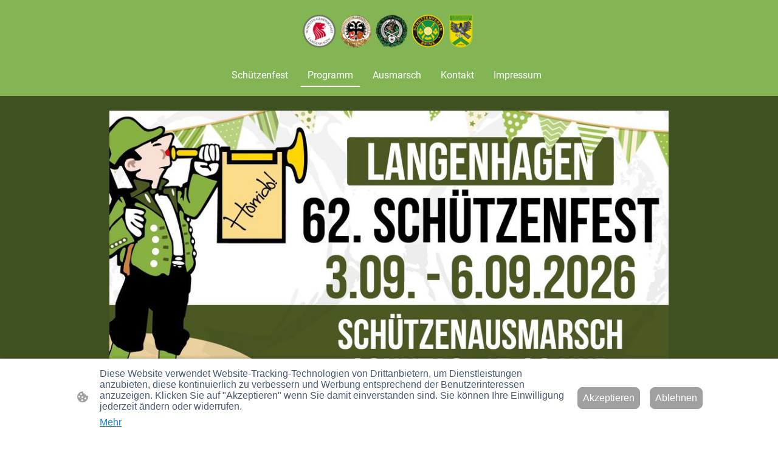

--- FILE ---
content_type: text/html
request_url: https://www.schuetzenfest-langenhagen.de/programm
body_size: 20422
content:
<!DOCTYPE html>
<html lang="de">
    <head>
        <title >Programmablauf Schützenfest Langenhagen</title>
        <meta key="content" httpEquiv="Content-Type" content="text/html; charset=UTF-8" />
        <meta name="viewport" content="width=device-width, initial-scale=1.0"/>
        <meta name="generator" content=MyWebsite NOW/>
        <meta charset="utf-8" />
        <link rel="stylesheet" href="/-_-/common/styles/style.89a7740be9df9473.css">
        <script type="application/ld+json">
                    {"@context":"https://schema.org","@type":"LocalBusiness","address":{"@type":"PostalAddress"},"url":"https://schuetzenfest-langenhagen.de","sameAs":[]}
                </script><meta  name="description" content="Programm, Ablaufplan, Zeiten, Termine, Veranstaltungen"/><meta  property="og:image" content="https://schuetzenfest-langenhagen.de/-_-/res/d354fb46-3539-4261-8834-74c0ef987154/images/files/d354fb46-3539-4261-8834-74c0ef987154/806c37dd-276d-4fce-bc7f-55a752840e93/1200-628/a070fa64203799938a803c3c33649d17510622b2"/><link rel="shortcut icon" href="/favicon.ico?v=1768846914325" type="image/x-icon" /><link rel="icon" href="/favicon.ico?v=1768846914325" type="image/x-icon" /><link rel="apple-touch-icon" sizes="180x180" href="/apple-touch-icon.png?v=1768846914325" type="image/png" /><link rel="icon" type="image/png" sizes="32x32" href="/favicon-32x32.png?v=1768846914325" type="image/png" /><link rel="icon" type="image/png" sizes="192x192" href="/android-chrome-192x192.png?v=1768846914325" type="image/png" /><link rel="icon" type="image/png" sizes="16x16" href="/favicon-16x16.png?v=1768846914325" type="image/png" /><link rel="manifest" href="/manifest.json?v=1768846914325" />
        <style>@font-face {                src: url("/-_-/common/fonts/Roboto-latin_latin-ext-100.eot");                src: local("Roboto Thin"), local("Roboto-Thin");                src: url("/-_-/common/fonts/Roboto-latin_latin-ext-100.eot?#iefix") format("embedded-opentype");                src: url("/-_-/common/fonts/Roboto-latin_latin-ext-100.woff2") format("woff2");                src: url("/-_-/common/fonts/Roboto-latin_latin-ext-100.woff") format("woff");                src: url("/-_-/common/fonts/Roboto-latin_latin-ext-100.ttf") format("truetype");                src: url("/-_-/common/fonts/Roboto-latin_latin-ext-100.svg#Roboto") format("svg");                font-family: Roboto;                font-style: normal;                font-weight: 100;                src: url("/-_-/common/fonts/Roboto-latin_latin-ext-100.woff") format("woff");                }                @font-face {                src: url("/-_-/common/fonts/Roboto-latin_latin-ext-100italic.eot");                src: local("Roboto ThinItalic"), local("Roboto-ThinItalic");                src: url("/-_-/common/fonts/Roboto-latin_latin-ext-100italic.eot?#iefix") format("embedded-opentype");                src: url("/-_-/common/fonts/Roboto-latin_latin-ext-100italic.woff2") format("woff2");                src: url("/-_-/common/fonts/Roboto-latin_latin-ext-100italic.woff") format("woff");                src: url("/-_-/common/fonts/Roboto-latin_latin-ext-100italic.ttf") format("truetype");                src: url("/-_-/common/fonts/Roboto-latin_latin-ext-100italic.svg#Roboto") format("svg");                font-family: Roboto;                font-style: italic;                font-weight: 100;                src: url("/-_-/common/fonts/Roboto-latin_latin-ext-100italic.woff") format("woff");                }                @font-face {                src: url("/-_-/common/fonts/Roboto-latin_latin-ext-200.eot");                src: local("Roboto ExtraLight"), local("Roboto-ExtraLight");                src: url("/-_-/common/fonts/Roboto-latin_latin-ext-200.eot?#iefix") format("embedded-opentype");                src: url("/-_-/common/fonts/Roboto-latin_latin-ext-200.woff2") format("woff2");                src: url("/-_-/common/fonts/Roboto-latin_latin-ext-200.woff") format("woff");                src: url("/-_-/common/fonts/Roboto-latin_latin-ext-200.ttf") format("truetype");                src: url("/-_-/common/fonts/Roboto-latin_latin-ext-200.svg#Roboto") format("svg");                font-family: Roboto;                font-style: normal;                font-weight: 200;                src: url("/-_-/common/fonts/Roboto-latin_latin-ext-200.woff") format("woff");                }                @font-face {                src: url("/-_-/common/fonts/Roboto-latin_latin-ext-200italic.eot");                src: local("Roboto ExtraLightItalic"), local("Roboto-ExtraLightItalic");                src: url("/-_-/common/fonts/Roboto-latin_latin-ext-200italic.eot?#iefix") format("embedded-opentype");                src: url("/-_-/common/fonts/Roboto-latin_latin-ext-200italic.woff2") format("woff2");                src: url("/-_-/common/fonts/Roboto-latin_latin-ext-200italic.woff") format("woff");                src: url("/-_-/common/fonts/Roboto-latin_latin-ext-200italic.ttf") format("truetype");                src: url("/-_-/common/fonts/Roboto-latin_latin-ext-200italic.svg#Roboto") format("svg");                font-family: Roboto;                font-style: italic;                font-weight: 200;                src: url("/-_-/common/fonts/Roboto-latin_latin-ext-200italic.woff") format("woff");                }                @font-face {                src: url("/-_-/common/fonts/Roboto-latin_latin-ext-300.eot");                src: local("Roboto Light"), local("Roboto-Light");                src: url("/-_-/common/fonts/Roboto-latin_latin-ext-300.eot?#iefix") format("embedded-opentype");                src: url("/-_-/common/fonts/Roboto-latin_latin-ext-300.woff2") format("woff2");                src: url("/-_-/common/fonts/Roboto-latin_latin-ext-300.woff") format("woff");                src: url("/-_-/common/fonts/Roboto-latin_latin-ext-300.ttf") format("truetype");                src: url("/-_-/common/fonts/Roboto-latin_latin-ext-300.svg#Roboto") format("svg");                font-family: Roboto;                font-style: normal;                font-weight: 300;                src: url("/-_-/common/fonts/Roboto-latin_latin-ext-300.woff") format("woff");                }                @font-face {                src: url("/-_-/common/fonts/Roboto-latin_latin-ext-300italic.eot");                src: local("Roboto LightItalic"), local("Roboto-LightItalic");                src: url("/-_-/common/fonts/Roboto-latin_latin-ext-300italic.eot?#iefix") format("embedded-opentype");                src: url("/-_-/common/fonts/Roboto-latin_latin-ext-300italic.woff2") format("woff2");                src: url("/-_-/common/fonts/Roboto-latin_latin-ext-300italic.woff") format("woff");                src: url("/-_-/common/fonts/Roboto-latin_latin-ext-300italic.ttf") format("truetype");                src: url("/-_-/common/fonts/Roboto-latin_latin-ext-300italic.svg#Roboto") format("svg");                font-family: Roboto;                font-style: italic;                font-weight: 300;                src: url("/-_-/common/fonts/Roboto-latin_latin-ext-300italic.woff") format("woff");                }                @font-face {                src: url("/-_-/common/fonts/Roboto-latin_latin-ext-regular.eot");                src: local("Roboto Regular"), local("Roboto-Regular");                src: url("/-_-/common/fonts/Roboto-latin_latin-ext-regular.eot?#iefix") format("embedded-opentype");                src: url("/-_-/common/fonts/Roboto-latin_latin-ext-regular.woff2") format("woff2");                src: url("/-_-/common/fonts/Roboto-latin_latin-ext-regular.woff") format("woff");                src: url("/-_-/common/fonts/Roboto-latin_latin-ext-regular.ttf") format("truetype");                src: url("/-_-/common/fonts/Roboto-latin_latin-ext-regular.svg#Roboto") format("svg");                font-family: Roboto;                font-style: normal;                font-weight: 400;                src: url("/-_-/common/fonts/Roboto-latin_latin-ext-regular.woff") format("woff");                }                @font-face {                src: url("/-_-/common/fonts/Roboto-latin_latin-ext-italic.eot");                src: local("Roboto Italic"), local("Roboto-Italic");                src: url("/-_-/common/fonts/Roboto-latin_latin-ext-italic.eot?#iefix") format("embedded-opentype");                src: url("/-_-/common/fonts/Roboto-latin_latin-ext-italic.woff2") format("woff2");                src: url("/-_-/common/fonts/Roboto-latin_latin-ext-italic.woff") format("woff");                src: url("/-_-/common/fonts/Roboto-latin_latin-ext-italic.ttf") format("truetype");                src: url("/-_-/common/fonts/Roboto-latin_latin-ext-italic.svg#Roboto") format("svg");                font-family: Roboto;                font-style: italic;                font-weight: 400;                src: url("/-_-/common/fonts/Roboto-latin_latin-ext-italic.woff") format("woff");                }                @font-face {                src: url("/-_-/common/fonts/Roboto-latin_latin-ext-500.eot");                src: local("Roboto Medium"), local("Roboto-Medium");                src: url("/-_-/common/fonts/Roboto-latin_latin-ext-500.eot?#iefix") format("embedded-opentype");                src: url("/-_-/common/fonts/Roboto-latin_latin-ext-500.woff2") format("woff2");                src: url("/-_-/common/fonts/Roboto-latin_latin-ext-500.woff") format("woff");                src: url("/-_-/common/fonts/Roboto-latin_latin-ext-500.ttf") format("truetype");                src: url("/-_-/common/fonts/Roboto-latin_latin-ext-500.svg#Roboto") format("svg");                font-family: Roboto;                font-style: normal;                font-weight: 500;                src: url("/-_-/common/fonts/Roboto-latin_latin-ext-500.woff") format("woff");                }                @font-face {                src: url("/-_-/common/fonts/Roboto-latin_latin-ext-500italic.eot");                src: local("Roboto MediumItalic"), local("Roboto-MediumItalic");                src: url("/-_-/common/fonts/Roboto-latin_latin-ext-500italic.eot?#iefix") format("embedded-opentype");                src: url("/-_-/common/fonts/Roboto-latin_latin-ext-500italic.woff2") format("woff2");                src: url("/-_-/common/fonts/Roboto-latin_latin-ext-500italic.woff") format("woff");                src: url("/-_-/common/fonts/Roboto-latin_latin-ext-500italic.ttf") format("truetype");                src: url("/-_-/common/fonts/Roboto-latin_latin-ext-500italic.svg#Roboto") format("svg");                font-family: Roboto;                font-style: italic;                font-weight: 500;                src: url("/-_-/common/fonts/Roboto-latin_latin-ext-500italic.woff") format("woff");                }                @font-face {                src: url("/-_-/common/fonts/Roboto-latin_latin-ext-600.eot");                src: local("Roboto SemiBold"), local("Roboto-SemiBold");                src: url("/-_-/common/fonts/Roboto-latin_latin-ext-600.eot?#iefix") format("embedded-opentype");                src: url("/-_-/common/fonts/Roboto-latin_latin-ext-600.woff2") format("woff2");                src: url("/-_-/common/fonts/Roboto-latin_latin-ext-600.woff") format("woff");                src: url("/-_-/common/fonts/Roboto-latin_latin-ext-600.ttf") format("truetype");                src: url("/-_-/common/fonts/Roboto-latin_latin-ext-600.svg#Roboto") format("svg");                font-family: Roboto;                font-style: normal;                font-weight: 600;                src: url("/-_-/common/fonts/Roboto-latin_latin-ext-600.woff") format("woff");                }                @font-face {                src: url("/-_-/common/fonts/Roboto-latin_latin-ext-600italic.eot");                src: local("Roboto SemiBoldItalic"), local("Roboto-SemiBoldItalic");                src: url("/-_-/common/fonts/Roboto-latin_latin-ext-600italic.eot?#iefix") format("embedded-opentype");                src: url("/-_-/common/fonts/Roboto-latin_latin-ext-600italic.woff2") format("woff2");                src: url("/-_-/common/fonts/Roboto-latin_latin-ext-600italic.woff") format("woff");                src: url("/-_-/common/fonts/Roboto-latin_latin-ext-600italic.ttf") format("truetype");                src: url("/-_-/common/fonts/Roboto-latin_latin-ext-600italic.svg#Roboto") format("svg");                font-family: Roboto;                font-style: italic;                font-weight: 600;                src: url("/-_-/common/fonts/Roboto-latin_latin-ext-600italic.woff") format("woff");                }                @font-face {                src: url("/-_-/common/fonts/Roboto-latin_latin-ext-700.eot");                src: local("Roboto Bold"), local("Roboto-Bold");                src: url("/-_-/common/fonts/Roboto-latin_latin-ext-700.eot?#iefix") format("embedded-opentype");                src: url("/-_-/common/fonts/Roboto-latin_latin-ext-700.woff2") format("woff2");                src: url("/-_-/common/fonts/Roboto-latin_latin-ext-700.woff") format("woff");                src: url("/-_-/common/fonts/Roboto-latin_latin-ext-700.ttf") format("truetype");                src: url("/-_-/common/fonts/Roboto-latin_latin-ext-700.svg#Roboto") format("svg");                font-family: Roboto;                font-style: normal;                font-weight: 700;                src: url("/-_-/common/fonts/Roboto-latin_latin-ext-700.woff") format("woff");                }                @font-face {                src: url("/-_-/common/fonts/Roboto-latin_latin-ext-700italic.eot");                src: local("Roboto BoldItalic"), local("Roboto-BoldItalic");                src: url("/-_-/common/fonts/Roboto-latin_latin-ext-700italic.eot?#iefix") format("embedded-opentype");                src: url("/-_-/common/fonts/Roboto-latin_latin-ext-700italic.woff2") format("woff2");                src: url("/-_-/common/fonts/Roboto-latin_latin-ext-700italic.woff") format("woff");                src: url("/-_-/common/fonts/Roboto-latin_latin-ext-700italic.ttf") format("truetype");                src: url("/-_-/common/fonts/Roboto-latin_latin-ext-700italic.svg#Roboto") format("svg");                font-family: Roboto;                font-style: italic;                font-weight: 700;                src: url("/-_-/common/fonts/Roboto-latin_latin-ext-700italic.woff") format("woff");                }                @font-face {                src: url("/-_-/common/fonts/Roboto-latin_latin-ext-800.eot");                src: local("Roboto ExtraBold"), local("Roboto-ExtraBold");                src: url("/-_-/common/fonts/Roboto-latin_latin-ext-800.eot?#iefix") format("embedded-opentype");                src: url("/-_-/common/fonts/Roboto-latin_latin-ext-800.woff2") format("woff2");                src: url("/-_-/common/fonts/Roboto-latin_latin-ext-800.woff") format("woff");                src: url("/-_-/common/fonts/Roboto-latin_latin-ext-800.ttf") format("truetype");                src: url("/-_-/common/fonts/Roboto-latin_latin-ext-800.svg#Roboto") format("svg");                font-family: Roboto;                font-style: normal;                font-weight: 800;                src: url("/-_-/common/fonts/Roboto-latin_latin-ext-800.woff") format("woff");                }                @font-face {                src: url("/-_-/common/fonts/Roboto-latin_latin-ext-800italic.eot");                src: local("Roboto ExtraBoldItalic"), local("Roboto-ExtraBoldItalic");                src: url("/-_-/common/fonts/Roboto-latin_latin-ext-800italic.eot?#iefix") format("embedded-opentype");                src: url("/-_-/common/fonts/Roboto-latin_latin-ext-800italic.woff2") format("woff2");                src: url("/-_-/common/fonts/Roboto-latin_latin-ext-800italic.woff") format("woff");                src: url("/-_-/common/fonts/Roboto-latin_latin-ext-800italic.ttf") format("truetype");                src: url("/-_-/common/fonts/Roboto-latin_latin-ext-800italic.svg#Roboto") format("svg");                font-family: Roboto;                font-style: italic;                font-weight: 800;                src: url("/-_-/common/fonts/Roboto-latin_latin-ext-800italic.woff") format("woff");                }                @font-face {                src: url("/-_-/common/fonts/Roboto-latin_latin-ext-900.eot");                src: local("Roboto Black"), local("Roboto-Black");                src: url("/-_-/common/fonts/Roboto-latin_latin-ext-900.eot?#iefix") format("embedded-opentype");                src: url("/-_-/common/fonts/Roboto-latin_latin-ext-900.woff2") format("woff2");                src: url("/-_-/common/fonts/Roboto-latin_latin-ext-900.woff") format("woff");                src: url("/-_-/common/fonts/Roboto-latin_latin-ext-900.ttf") format("truetype");                src: url("/-_-/common/fonts/Roboto-latin_latin-ext-900.svg#Roboto") format("svg");                font-family: Roboto;                font-style: normal;                font-weight: 900;                src: url("/-_-/common/fonts/Roboto-latin_latin-ext-900.woff") format("woff");                }                @font-face {                src: url("/-_-/common/fonts/Roboto-latin_latin-ext-900italic.eot");                src: local("Roboto BlackItalic"), local("Roboto-BlackItalic");                src: url("/-_-/common/fonts/Roboto-latin_latin-ext-900italic.eot?#iefix") format("embedded-opentype");                src: url("/-_-/common/fonts/Roboto-latin_latin-ext-900italic.woff2") format("woff2");                src: url("/-_-/common/fonts/Roboto-latin_latin-ext-900italic.woff") format("woff");                src: url("/-_-/common/fonts/Roboto-latin_latin-ext-900italic.ttf") format("truetype");                src: url("/-_-/common/fonts/Roboto-latin_latin-ext-900italic.svg#Roboto") format("svg");                font-family: Roboto;                font-style: italic;                font-weight: 900;                src: url("/-_-/common/fonts/Roboto-latin_latin-ext-900italic.woff") format("woff");                }                </style><style>        .accessNavigationLink {            font-family: 'Open Sans', sans-serif;            border-radius: 8px;            text-align: center;            padding: 13px 0;            color: #0000ff;            font-size: 16px;            font-weight: 700;            width: 100%;            top:-50px;            position: absolute;            text-decoration: none;        }        .accessNavigationLink:focus-visible {            top:5px;            outline: 2px solid #0000ff;            outline-offset: 2px;            box-shadow: 0 0 0 2px #ffffff;            left:6px;            width:calc(100% - 6px);            position:static;            display: block;            margin-top: 5px;            margin-left: 6px;            background-color: #ffffff;        }        .accessNavigationList{            margin:0;            list-style:none;            padding:0;            z-index:1;            position:relative;        }    </style><style>.theming-theme-accent1-sticky {                color: #3f5121 !important;            }            .theming-theme-accent2-sticky {                color: #ffffff !important;            }            .theming-theme-accent3-sticky {                color: #ffffff !important;            }            .theming-theme-light-sticky {                color: #ffffff !important;            }            .theming-theme-dark-sticky {                color: #ffffff !important;            }            .theming-basic-Grey-sticky {                color: #ffffff !important;            }            .theming-basic-Red-sticky {                color: #ffffff !important;            }            .theming-basic-Orange-sticky {                color: #ffffff !important;            }            .theming-basic-Yellow-sticky {                color: #ffffff !important;            }            .theming-basic-Green-sticky {                color: #ffffff !important;            }            .theming-basic-Cyan-sticky {                color: #ffffff !important;            }            .theming-basic-Blue-sticky {                color: #1414c9 !important;            }            .theming-basic-Purple-sticky {                color: #ffffff !important;            }            </style><style></style><style>@media (min-width: 0px) and (max-width: 767.95px){                    .grid-column-58e68b9b-e868-420f-bf25-3ae21021c64b {                        margin-top: 16px !important;                    }                }@media (min-width: 768px) and (max-width: 1023.95px){                    .grid-column-58e68b9b-e868-420f-bf25-3ae21021c64b {                        margin-top: 16px !important;                    }                }</style><style>.logo-953cbc4e-f56e-4ac2-bd19-76df31eff39d .theming-theme-accent1 {                color: #3f5121 !important;            }            .logo-953cbc4e-f56e-4ac2-bd19-76df31eff39d .theming-theme-accent2 {                color: #ffffff !important;            }            .logo-953cbc4e-f56e-4ac2-bd19-76df31eff39d .theming-theme-accent3 {                color: #ffffff !important;            }            .logo-953cbc4e-f56e-4ac2-bd19-76df31eff39d .theming-theme-light {                color: #ffffff !important;            }            .logo-953cbc4e-f56e-4ac2-bd19-76df31eff39d .theming-theme-dark {                color: #ffffff !important;            }            .logo-953cbc4e-f56e-4ac2-bd19-76df31eff39d .theming-basic-Grey {                color: #ffffff !important;            }            .logo-953cbc4e-f56e-4ac2-bd19-76df31eff39d .theming-basic-Red {                color: #ffffff !important;            }            .logo-953cbc4e-f56e-4ac2-bd19-76df31eff39d .theming-basic-Orange {                color: #ffffff !important;            }            .logo-953cbc4e-f56e-4ac2-bd19-76df31eff39d .theming-basic-Yellow {                color: #ffffff !important;            }            .logo-953cbc4e-f56e-4ac2-bd19-76df31eff39d .theming-basic-Green {                color: #ffffff !important;            }            .logo-953cbc4e-f56e-4ac2-bd19-76df31eff39d .theming-basic-Cyan {                color: #ffffff !important;            }            .logo-953cbc4e-f56e-4ac2-bd19-76df31eff39d .theming-basic-Blue {                color: #1414c9 !important;            }            .logo-953cbc4e-f56e-4ac2-bd19-76df31eff39d .theming-basic-Purple {                color: #ffffff !important;            }            </style><style>@media (min-width: 0px) and (max-width: 767.95px){                    .grid-row-4ca773f8-a8af-4915-8f03-b68e22ee8079 {                        position: static !important;                    }                }@media (min-width: 768px) and (max-width: 1023.95px){                    .grid-row-4ca773f8-a8af-4915-8f03-b68e22ee8079 {                        position: static !important;                    }                }</style><style>@media (min-width: 0px) and (max-width: 767.95px){                    .grid-column-b643bfe7-a472-4366-8802-b3f2437b9ab7 {                        position: static !important;                    }                }@media (min-width: 768px) and (max-width: 1023.95px){                    .grid-column-b643bfe7-a472-4366-8802-b3f2437b9ab7 {                        position: static !important;                    }                }</style><style>@media (min-width: 0px) and (max-width: 767.95px){                    .module-container-078caea0-d85f-4f02-a866-d8a410f54710 {                        top: 16px !important;right: 16px !important;position: absolute !important;                    }                }@media (min-width: 768px) and (max-width: 1023.95px){                    .module-container-078caea0-d85f-4f02-a866-d8a410f54710 {                        top: 16px !important;right: 16px !important;position: absolute !important;                    }                }</style><style>    .downloadWarningOverlay {        position: fixed;        z-index: 1000;        left: 0;        top: 0;        width: 100%;        height: 100%;        background-color: rgba(0, 0, 0, 0.65);        display: none;    }    .showElement {        display: block;    }    .downloadWarningModal {        background-color: rgb(255,255,255);        position: fixed;        left: 50%;        top: 50%;        transform: translate(-50%, -50%);        max-width: 480px;        width: calc(100% - 10px);        padding: 24px 36px;        pointer-events: none;        opacity: 0;        transition: all 300ms ease-in-out;        z-index: 1001;        border-radius: 8px;    }    .showModal {        opacity: 1;        pointer-events: auto;    }    .downladWarningBtnContainer {    	margin-top: 24px;        display: flex;        justify-content: center;    }    .downladWarningBtnContainer a:focus,    .downladWarningBtnContainer button:focus  {    	outline: 2px solid #0000ff;        outline-offset: 2px;        box-shadow: 0 0 0 2px #ffffff;    }    .downladWarningBtn {    	min-width: 60px;        cursor: pointer;        display: inline-block;        padding: 9px 18px;        font-size: 14px;        margin-top: 8px;        word-break: break-word;        font-weight: normal;        border-radius: 5px;        margin: 0 8px;        overflow-wrap: break-word;        border: none;        display: flex;        align-items: center;        position: relative;    }    .downladWarningBtn a[data-link-type=document] {        position: absolute;        display: block;        left: 0;        top: 0;        width: 100%;        height: 100%;    }    @media screen and (max-width: 450px){        .downladWarningBtnContainer {            align-items: center;            flex-direction: column-reverse;        }        .downladWarningBtn {            margin: 10px;            justify-content: center;        }    }    </style><style></style><style></style><style>@media (min-width: 0px) and (max-width: 767.95px){                    .module-container-2f8fe700-2ed1-4c31-92e9-1f53b68a0f1c {                        display: none !important;                    }                }@media (min-width: 768px) and (max-width: 1023.95px){                    .module-container-2f8fe700-2ed1-4c31-92e9-1f53b68a0f1c {                        display: none !important;                    }                }</style><style></style><style>.heading-module-602884cf-f94f-4efb-a5cb-43782af163a1 .theming-theme-accent1 {                color: #3f5121 !important;            }            .heading-module-602884cf-f94f-4efb-a5cb-43782af163a1 .theming-theme-accent2 {                color: #8c836e !important;            }            .heading-module-602884cf-f94f-4efb-a5cb-43782af163a1 .theming-theme-accent3 {                color: #808674 !important;            }            .heading-module-602884cf-f94f-4efb-a5cb-43782af163a1 .theming-theme-light {                color: #848484 !important;            }            .heading-module-602884cf-f94f-4efb-a5cb-43782af163a1 .theming-theme-dark {                color: #678f41 !important;            }            .heading-module-602884cf-f94f-4efb-a5cb-43782af163a1 .theming-basic-Grey {                color: #777777 !important;            }            .heading-module-602884cf-f94f-4efb-a5cb-43782af163a1 .theming-basic-Red {                color: #e0110c !important;            }            .heading-module-602884cf-f94f-4efb-a5cb-43782af163a1 .theming-basic-Orange {                color: #d36404 !important;            }            .heading-module-602884cf-f94f-4efb-a5cb-43782af163a1 .theming-basic-Yellow {                color: #a18000 !important;            }            .heading-module-602884cf-f94f-4efb-a5cb-43782af163a1 .theming-basic-Green {                color: #258d14 !important;            }            .heading-module-602884cf-f94f-4efb-a5cb-43782af163a1 .theming-basic-Cyan {                color: #0090ac !important;            }            .heading-module-602884cf-f94f-4efb-a5cb-43782af163a1 .theming-basic-Blue {                color: #1414c9 !important;            }            .heading-module-602884cf-f94f-4efb-a5cb-43782af163a1 .theming-basic-Purple {                color: #941196 !important;            }            </style><style></style><style>.text-a98e19e0-e26e-40b1-90bc-6555d5dce898 .theming-theme-accent1 {                color: #3f5121 !important;            }            .text-a98e19e0-e26e-40b1-90bc-6555d5dce898 .theming-theme-accent2 {                color: #8c836e !important;            }            .text-a98e19e0-e26e-40b1-90bc-6555d5dce898 .theming-theme-accent3 {                color: #808674 !important;            }            .text-a98e19e0-e26e-40b1-90bc-6555d5dce898 .theming-theme-light {                color: #848484 !important;            }            .text-a98e19e0-e26e-40b1-90bc-6555d5dce898 .theming-theme-dark {                color: #678f41 !important;            }            .text-a98e19e0-e26e-40b1-90bc-6555d5dce898 .theming-basic-Grey {                color: #777777 !important;            }            .text-a98e19e0-e26e-40b1-90bc-6555d5dce898 .theming-basic-Red {                color: #e0110c !important;            }            .text-a98e19e0-e26e-40b1-90bc-6555d5dce898 .theming-basic-Orange {                color: #d36404 !important;            }            .text-a98e19e0-e26e-40b1-90bc-6555d5dce898 .theming-basic-Yellow {                color: #a18000 !important;            }            .text-a98e19e0-e26e-40b1-90bc-6555d5dce898 .theming-basic-Green {                color: #258d14 !important;            }            .text-a98e19e0-e26e-40b1-90bc-6555d5dce898 .theming-basic-Cyan {                color: #0090ac !important;            }            .text-a98e19e0-e26e-40b1-90bc-6555d5dce898 .theming-basic-Blue {                color: #1414c9 !important;            }            .text-a98e19e0-e26e-40b1-90bc-6555d5dce898 .theming-basic-Purple {                color: #941196 !important;            }            </style><style>.heading-module-bbc76fcb-75f1-4288-86a1-9741f2a35144 .theming-theme-accent1 {                color: #3f5121 !important;            }            .heading-module-bbc76fcb-75f1-4288-86a1-9741f2a35144 .theming-theme-accent2 {                color: #8c836e !important;            }            .heading-module-bbc76fcb-75f1-4288-86a1-9741f2a35144 .theming-theme-accent3 {                color: #808674 !important;            }            .heading-module-bbc76fcb-75f1-4288-86a1-9741f2a35144 .theming-theme-light {                color: #848484 !important;            }            .heading-module-bbc76fcb-75f1-4288-86a1-9741f2a35144 .theming-theme-dark {                color: #678f41 !important;            }            .heading-module-bbc76fcb-75f1-4288-86a1-9741f2a35144 .theming-basic-Grey {                color: #777777 !important;            }            .heading-module-bbc76fcb-75f1-4288-86a1-9741f2a35144 .theming-basic-Red {                color: #e0110c !important;            }            .heading-module-bbc76fcb-75f1-4288-86a1-9741f2a35144 .theming-basic-Orange {                color: #d36404 !important;            }            .heading-module-bbc76fcb-75f1-4288-86a1-9741f2a35144 .theming-basic-Yellow {                color: #a18000 !important;            }            .heading-module-bbc76fcb-75f1-4288-86a1-9741f2a35144 .theming-basic-Green {                color: #258d14 !important;            }            .heading-module-bbc76fcb-75f1-4288-86a1-9741f2a35144 .theming-basic-Cyan {                color: #0090ac !important;            }            .heading-module-bbc76fcb-75f1-4288-86a1-9741f2a35144 .theming-basic-Blue {                color: #1414c9 !important;            }            .heading-module-bbc76fcb-75f1-4288-86a1-9741f2a35144 .theming-basic-Purple {                color: #941196 !important;            }            </style><style></style><style>.logo-0af9985b-46bc-424e-856f-1e2d8139000b .theming-theme-accent1 {                color: #3f5121 !important;            }            .logo-0af9985b-46bc-424e-856f-1e2d8139000b .theming-theme-accent2 {                color: #ffffff !important;            }            .logo-0af9985b-46bc-424e-856f-1e2d8139000b .theming-theme-accent3 {                color: #ffffff !important;            }            .logo-0af9985b-46bc-424e-856f-1e2d8139000b .theming-theme-light {                color: #ffffff !important;            }            .logo-0af9985b-46bc-424e-856f-1e2d8139000b .theming-theme-dark {                color: #ffffff !important;            }            .logo-0af9985b-46bc-424e-856f-1e2d8139000b .theming-basic-Grey {                color: #ffffff !important;            }            .logo-0af9985b-46bc-424e-856f-1e2d8139000b .theming-basic-Red {                color: #ffffff !important;            }            .logo-0af9985b-46bc-424e-856f-1e2d8139000b .theming-basic-Orange {                color: #ffffff !important;            }            .logo-0af9985b-46bc-424e-856f-1e2d8139000b .theming-basic-Yellow {                color: #ffffff !important;            }            .logo-0af9985b-46bc-424e-856f-1e2d8139000b .theming-basic-Green {                color: #ffffff !important;            }            .logo-0af9985b-46bc-424e-856f-1e2d8139000b .theming-basic-Cyan {                color: #ffffff !important;            }            .logo-0af9985b-46bc-424e-856f-1e2d8139000b .theming-basic-Blue {                color: #1414c9 !important;            }            .logo-0af9985b-46bc-424e-856f-1e2d8139000b .theming-basic-Purple {                color: #ffffff !important;            }            </style><style>@media (min-width: 0px) and (max-width: 767.95px){                    .grid-column-859113e5-d10a-4dc3-ba8c-8a0d7ab39486 {                        padding-bottom: 24px !important;                    }                }@media (min-width: 768px) and (max-width: 1023.95px){                    .grid-column-859113e5-d10a-4dc3-ba8c-8a0d7ab39486 {                        padding-bottom: 24px !important;                    }                }</style><style>@media (min-width: 0px) and (max-width: 767.95px){                    .module-container-80a9461f-6485-490f-891a-0cb73a05f473 {                        padding-left: 32px !important;padding-right: 32px !important;                    }                }@media (min-width: 768px) and (max-width: 1023.95px){                    .module-container-80a9461f-6485-490f-891a-0cb73a05f473 {                        padding-left: 32px !important;padding-right: 32px !important;                    }                }</style><style>@media (min-width: 0px) and (max-width: 767.95px){                    .module-container-217d3932-3c2c-408d-b608-6d807b4aa7a3 {                        padding-left: 32px !important;padding-right: 32px !important;                    }                }@media (min-width: 768px) and (max-width: 1023.95px){                    .module-container-217d3932-3c2c-408d-b608-6d807b4aa7a3 {                        padding-left: 32px !important;padding-right: 32px !important;                    }                }</style><style>.text-217d3932-3c2c-408d-b608-6d807b4aa7a3 .theming-theme-accent1 {                color: #3f5121 !important;            }            .text-217d3932-3c2c-408d-b608-6d807b4aa7a3 .theming-theme-accent2 {                color: #ffffff !important;            }            .text-217d3932-3c2c-408d-b608-6d807b4aa7a3 .theming-theme-accent3 {                color: #ffffff !important;            }            .text-217d3932-3c2c-408d-b608-6d807b4aa7a3 .theming-theme-light {                color: #ffffff !important;            }            .text-217d3932-3c2c-408d-b608-6d807b4aa7a3 .theming-theme-dark {                color: #ffffff !important;            }            .text-217d3932-3c2c-408d-b608-6d807b4aa7a3 .theming-basic-Grey {                color: #ffffff !important;            }            .text-217d3932-3c2c-408d-b608-6d807b4aa7a3 .theming-basic-Red {                color: #ffffff !important;            }            .text-217d3932-3c2c-408d-b608-6d807b4aa7a3 .theming-basic-Orange {                color: #ffffff !important;            }            .text-217d3932-3c2c-408d-b608-6d807b4aa7a3 .theming-basic-Yellow {                color: #ffffff !important;            }            .text-217d3932-3c2c-408d-b608-6d807b4aa7a3 .theming-basic-Green {                color: #ffffff !important;            }            .text-217d3932-3c2c-408d-b608-6d807b4aa7a3 .theming-basic-Cyan {                color: #ffffff !important;            }            .text-217d3932-3c2c-408d-b608-6d807b4aa7a3 .theming-basic-Blue {                color: #1414c9 !important;            }            .text-217d3932-3c2c-408d-b608-6d807b4aa7a3 .theming-basic-Purple {                color: #ffffff !important;            }            </style>
    </head>
    <body tabIndex="0">

        <div id="root"><div id="page-root" style="--page-background-color:#fafafa;--page-color:#83b554;--theme-fonts-pair-body-sizes-large-body-size:18px;--theme-fonts-pair-body-sizes-large-button-size:18px;--theme-fonts-pair-body-sizes-small-body-size:14px;--theme-fonts-pair-body-sizes-small-button-size:14px;--theme-fonts-pair-body-sizes-medium-body-size:16px;--theme-fonts-pair-body-sizes-medium-button-size:16px;--theme-fonts-pair-body-family:Roboto;--theme-fonts-pair-heading-sizes-large-h1-size:45px;--theme-fonts-pair-heading-sizes-large-h2-size:37px;--theme-fonts-pair-heading-sizes-large-h3-size:31px;--theme-fonts-pair-heading-sizes-large-h4-size:26px;--theme-fonts-pair-heading-sizes-large-h5-size:22px;--theme-fonts-pair-heading-sizes-large-h6-size:18px;--theme-fonts-pair-heading-sizes-small-h1-size:35px;--theme-fonts-pair-heading-sizes-small-h2-size:29px;--theme-fonts-pair-heading-sizes-small-h3-size:24px;--theme-fonts-pair-heading-sizes-small-h4-size:20px;--theme-fonts-pair-heading-sizes-small-h5-size:16px;--theme-fonts-pair-heading-sizes-small-h6-size:14px;--theme-fonts-pair-heading-sizes-medium-h1-size:40px;--theme-fonts-pair-heading-sizes-medium-h2-size:33px;--theme-fonts-pair-heading-sizes-medium-h3-size:28px;--theme-fonts-pair-heading-sizes-medium-h4-size:23px;--theme-fonts-pair-heading-sizes-medium-h5-size:19px;--theme-fonts-pair-heading-sizes-medium-h6-size:16px;--theme-fonts-pair-heading-family:Arial;--theme-fonts-sizeType:medium;--theme-colors-palette-dark:#83b554;--theme-colors-palette-type:custom;--theme-colors-palette-light:#fafafa;--theme-colors-palette-accent1:#3f5121;--theme-colors-palette-accent2:#ece2c9;--theme-colors-palette-accent3:#f1f7e6;--theme-colors-variation:1px;--theme-colors-luminosity:light;--theme-colors-availablePalettes-0-dark:#83b554;--theme-colors-availablePalettes-0-type:custom;--theme-colors-availablePalettes-0-light:#fafafa;--theme-colors-availablePalettes-0-accent1:#3f5121;--theme-colors-availablePalettes-0-accent2:#ece2c9;--theme-colors-availablePalettes-0-accent3:#f1f7e6;--theme-spacing-type:small;--theme-spacing-unit:4px;--theme-spacing-units-large:16px;--theme-spacing-units-small:4px;--theme-spacing-units-medium:8px;--theme-geometry-set-name:rectangle;--theme-geometry-set-homepagePattern-footer-0-image-name:rectangle;--theme-geometry-set-homepagePattern-footer-0-section-name:rectangle;--theme-geometry-set-homepagePattern-header-0-image-name:rectangle;--theme-geometry-set-homepagePattern-header-0-section-name:rectangle;--theme-geometry-set-homepagePattern-content-0-image-name:rectangle;--theme-geometry-set-homepagePattern-content-0-section-name:rectangle;--theme-geometry-set-contentpagePattern-footer-0-image-name:rectangle;--theme-geometry-set-contentpagePattern-footer-0-section-name:rectangle;--theme-geometry-set-contentpagePattern-header-0-image-name:rectangle;--theme-geometry-set-contentpagePattern-header-0-section-name:rectangle;--theme-geometry-set-contentpagePattern-content-0-image-name:rectangle;--theme-geometry-set-contentpagePattern-content-0-section-name:rectangle;--theme-geometry-lastUpdated:0px;--theme-customColors-0:#000000;--heading-color-h1:#959c87;--font-family-h1:Arial;--font-size-h1:40px;--font-weight-h1:normal;--word-wrap-h1:break-word;--overflow-wrap-h1:break-word;--font-style-h1:normal;--text-decoration-h1:none;--letter-spacing-h1:normal;--line-height-h1:normal;--text-transform-h1:none;--heading-color-h2:#959c87;--font-family-h2:Arial;--font-size-h2:33px;--font-weight-h2:normal;--word-wrap-h2:break-word;--overflow-wrap-h2:break-word;--font-style-h2:normal;--text-decoration-h2:none;--letter-spacing-h2:normal;--line-height-h2:normal;--text-transform-h2:none;--heading-color-h3:#959c87;--font-family-h3:Arial;--font-size-h3:28px;--font-weight-h3:normal;--word-wrap-h3:break-word;--overflow-wrap-h3:break-word;--font-style-h3:normal;--text-decoration-h3:none;--letter-spacing-h3:normal;--line-height-h3:normal;--text-transform-h3:none;--heading-color-h4:#959c87;--font-family-h4:Arial;--font-size-h4:23px;--font-weight-h4:normal;--word-wrap-h4:break-word;--overflow-wrap-h4:break-word;--font-style-h4:normal;--text-decoration-h4:none;--letter-spacing-h4:normal;--line-height-h4:normal;--text-transform-h4:none;--heading-color-h5:#78a64d;--font-family-h5:Arial;--font-size-h5:19px;--font-weight-h5:normal;--word-wrap-h5:break-word;--overflow-wrap-h5:break-word;--font-style-h5:normal;--text-decoration-h5:none;--letter-spacing-h5:normal;--line-height-h5:normal;--text-transform-h5:none;--heading-color-h6:#78a64d;--font-family-h6:Arial;--font-size-h6:16px;--font-weight-h6:normal;--word-wrap-h6:break-word;--overflow-wrap-h6:break-word;--font-style-h6:normal;--text-decoration-h6:none;--letter-spacing-h6:normal;--line-height-h6:normal;--text-transform-h6:none;--text-container-color:#78a64d;--text-container-anchor-color:#959c87;--font-family:Roboto;--font-size:16px;--font-weight:normal;--word-wrap:break-word;--overflow-wrap:break-word;--font-style:normal;--text-decoration:none;--letter-spacing:normal;--line-height:normal;--text-transform:none" class="page-root"><header data-zone-type="header" class="section section-root animated-element section-geometry section-geometry-rectangle" data-shape="rectangle" style="--heading-color-h1:#ffffff;--font-family-h1:Arial;--font-size-h1:40px;--font-weight-h1:normal;--word-wrap-h1:break-word;--overflow-wrap-h1:break-word;--font-style-h1:normal;--text-decoration-h1:none;--letter-spacing-h1:normal;--line-height-h1:normal;--text-transform-h1:none;--heading-color-h2:#ffffff;--font-family-h2:Arial;--font-size-h2:33px;--font-weight-h2:normal;--word-wrap-h2:break-word;--overflow-wrap-h2:break-word;--font-style-h2:normal;--text-decoration-h2:none;--letter-spacing-h2:normal;--line-height-h2:normal;--text-transform-h2:none;--heading-color-h3:#ffffff;--font-family-h3:Arial;--font-size-h3:28px;--font-weight-h3:normal;--word-wrap-h3:break-word;--overflow-wrap-h3:break-word;--font-style-h3:normal;--text-decoration-h3:none;--letter-spacing-h3:normal;--line-height-h3:normal;--text-transform-h3:none;--heading-color-h4:#ffffff;--font-family-h4:Arial;--font-size-h4:23px;--font-weight-h4:normal;--word-wrap-h4:break-word;--overflow-wrap-h4:break-word;--font-style-h4:normal;--text-decoration-h4:none;--letter-spacing-h4:normal;--line-height-h4:normal;--text-transform-h4:none;--heading-color-h5:#ffffff;--font-family-h5:Arial;--font-size-h5:19px;--font-weight-h5:normal;--word-wrap-h5:break-word;--overflow-wrap-h5:break-word;--font-style-h5:normal;--text-decoration-h5:none;--letter-spacing-h5:normal;--line-height-h5:normal;--text-transform-h5:none;--heading-color-h6:#ffffff;--font-family-h6:Arial;--font-size-h6:16px;--font-weight-h6:normal;--word-wrap-h6:break-word;--overflow-wrap-h6:break-word;--font-style-h6:normal;--text-decoration-h6:none;--letter-spacing-h6:normal;--line-height-h6:normal;--text-transform-h6:none;--text-container-color:#ffffff;--text-container-anchor-color:#ffffff;--font-family:Roboto;--font-size:16px;--font-weight:normal;--word-wrap:break-word;--overflow-wrap:break-word;--font-style:normal;--text-decoration:none;--letter-spacing:normal;--line-height:normal;--text-transform:none;--section-geometry:section-geometry-rectangle;--header-height:100%"><div style="background-color:#83b554" class="section-inner section-edge18Inner" data-styled-section-id="8621917a-edb9-453b-bd85-d80993f770cc"></div><div class="section-inner-width section-inner-width-small" style="--section-small-width:960px;--section-medium-width:1280px;--section-large-width:1920px"><div class="section-content"><div class="grid-row-root grid-row-has-rows grid-row-top-level grid-row-38d47f02-9aee-4121-b693-d7af55d5d56e" data-top-level="true" style="padding:8px;--grid-row-no-full-width:960px;--grid-row-full-width:1920px;--grid-row-spacing-unit:4px;--grid-row-top-level-padding:16px;--grid-row-top-level-padding-lg:12px"><div class="grid-row-root grid-row-has-columns" style="--grid-row-no-full-width:960px;--grid-row-full-width:1920px;--grid-row-spacing-unit:4px;--grid-row-top-level-padding:16px;--grid-row-top-level-padding-lg:12px"><div class="grid-column-root grid-column-small-1 grid-column-medium-2 grid-column-large-4 animated-element" style="--grid-column-spacing-unit:4px;--grid-column-vertical-spacing:8px"></div><div class="grid-column-root grid-column-small-10 grid-column-medium-8 grid-column-large-4 grid-column-58e68b9b-e868-420f-bf25-3ae21021c64b animated-element" style="--grid-column-spacing-unit:4px;--grid-column-vertical-spacing:8px"><div class="module-container-custom module-container-root"><div style="display:flex;justify-content:center"><div style="padding-bottom:23.734939759036145%;width:100%" class="logo-image-container"><a href="/" class="logo-link" aria-label="Seitenlogo"><img src="/-_-/res/d354fb46-3539-4261-8834-74c0ef987154/images/files/d354fb46-3539-4261-8834-74c0ef987154/98e6f0ef-b6c6-481c-bc39-c157fe1ef5d3/830-197/293850d3a29331962296d3aac92b783ac79b18f3" srcSet="/-_-/res/d354fb46-3539-4261-8834-74c0ef987154/images/files/d354fb46-3539-4261-8834-74c0ef987154/98e6f0ef-b6c6-481c-bc39-c157fe1ef5d3/320-76/28c0c9d871466a8848d79d4b4713c373bb3d0074 320w,/-_-/res/d354fb46-3539-4261-8834-74c0ef987154/images/files/d354fb46-3539-4261-8834-74c0ef987154/98e6f0ef-b6c6-481c-bc39-c157fe1ef5d3/640-152/4463d1769fa3c85573afbc2a99a9c25735ea93c2 640w,/-_-/res/d354fb46-3539-4261-8834-74c0ef987154/images/files/d354fb46-3539-4261-8834-74c0ef987154/98e6f0ef-b6c6-481c-bc39-c157fe1ef5d3/830-197/293850d3a29331962296d3aac92b783ac79b18f3 830w,/-_-/res/d354fb46-3539-4261-8834-74c0ef987154/images/files/d354fb46-3539-4261-8834-74c0ef987154/98e6f0ef-b6c6-481c-bc39-c157fe1ef5d3/512-122/0aa3cba41317653f14c4f69254b459a9da0b1446 512w,/-_-/res/d354fb46-3539-4261-8834-74c0ef987154/images/files/d354fb46-3539-4261-8834-74c0ef987154/98e6f0ef-b6c6-481c-bc39-c157fe1ef5d3/313-74/0a2c1deeffeea2f7768b9502eca6390a618b2e5f 313w" sizes="(min-width: 1024px) 320px,(min-width: 960px) 640px,(min-width: 768px) 67vw,(min-width: 0px) 83vw" alt="" class="logo-image"/></a></div></div></div></div><div class="grid-column-root grid-column-small-1 grid-column-medium-2 grid-column-large-4 animated-element" style="--grid-column-spacing-unit:4px;--grid-column-vertical-spacing:8px"></div></div><div class="grid-row-root grid-row-has-columns grid-row-4ca773f8-a8af-4915-8f03-b68e22ee8079" style="--grid-row-no-full-width:960px;--grid-row-full-width:1920px;--grid-row-spacing-unit:4px;--grid-row-top-level-padding:16px;--grid-row-top-level-padding-lg:12px"><div class="grid-column-root grid-column-small-12 grid-column-medium-12 grid-column-large-12 grid-column-b643bfe7-a472-4366-8802-b3f2437b9ab7 animated-element" style="display:flex;justify-content:center;--grid-column-spacing-unit:4px;--grid-column-vertical-spacing:8px"><div class="module-container-custom module-container-root module-container-078caea0-d85f-4f02-a866-d8a410f54710"><nav class="navigation-root navigation" style="--font-family:Roboto;--font-size:16px;--font-weight:normal;--word-wrap:break-word;--overflow-wrap:break-word;--font-style:normal;--text-decoration:none;--letter-spacing:normal;--line-height:normal;--text-transform:none;--navigation-background-color:#83b554;--navigation-background-color-active:rgba(255, 255, 255, 0.1);--navigation-background-color-active-second:rgba(255, 255, 255, 0.05);--navigation-color:#ffffff;--navigation-spacing:8px;--navigation-active-color:#ffffff;--navigation-contrast-color:#7cab4f;--navigation-label-size:16px;--navigation-mobile-anchor-spacing:6px" aria-label="Kopfzeilen-Navigation"><label for="menuToggleTrigger" aria-label="menuToggleTrigger"></label><input type="checkbox" id="menuToggleTrigger" class="navigation-menu-toggle-trigger"/><div class="navigation-mobile-icons"><svg class="navigation-mobile-icon navigation-menu-icon" xmlns="http://www.w3.org/2000/svg" viewBox="0 0 48 48"><g transform="translate(-32 -27)"><rect width="48" height="6" transform="translate(32 34)"></rect><rect width="48" height="6" transform="translate(32 48)"></rect><rect width="48" height="6" transform="translate(32 62)"></rect></g></svg><svg class="navigation-mobile-icon navigation-close-icon" xmlns="http://www.w3.org/2000/svg" viewBox="0 0 48 48"><g transform="translate(20.464 -51.66) rotate(45)"><rect width="48" height="6" transform="translate(32 48)"></rect><rect width="48" height="6" transform="translate(53 75) rotate(-90)"></rect></g></svg></div><div class="navigation-list"><div class="navigation-menu-item-wrapper"><a data-page-id="60ed24b3-012d-4f72-acd5-a3a81d1e53c1" data-shop-page="false" data-shop-subpage-id="false" data-testid="NavigationModule/Page-" data-link-type="page" href="/" data-navigation-anchor="true" target="_self" rel="noreferrer" class="navigation-item navigation-fill-none navigation-shape-round navigation-label-medium"><span>Schützenfest </span></a><div class="navigation-collapsible-subpages-wrapper"><div class="navigation-collapsible-subpages"><a data-page-id="70ab2c9d-82c4-40ab-bbc1-7069db1a2d8e" data-shop-page="false" data-shop-subpage-id="false" data-testid="NavigationModule/Subpage-programm" data-link-type="page" href="/programm" data-navigation-anchor="true" target="_self" rel="noreferrer" class="navigation-item navigation-selected navigation-fill-none navigation-shape-round navigation-label-medium"><span>Programm </span></a><a data-page-id="912e0d84-f9fe-4144-8065-c4cfd4b0b49b" data-shop-page="false" data-shop-subpage-id="false" data-testid="NavigationModule/Subpage-ausmarsch" data-link-type="page" href="/ausmarsch" data-navigation-anchor="true" target="_self" rel="noreferrer" class="navigation-item navigation-fill-none navigation-shape-round navigation-label-medium"><span>Ausmarsch </span></a><a data-page-id="c95531f7-2547-4c5a-8d91-0fd7777f6d23" data-shop-page="false" data-shop-subpage-id="false" data-testid="NavigationModule/Subpage-kontakt" data-link-type="page" href="/kontakt" data-navigation-anchor="true" target="_self" rel="noreferrer" class="navigation-item navigation-fill-none navigation-shape-round navigation-label-medium"><span>Kontakt </span></a><a data-page-id="2a837776-f0e6-4f2e-87e8-683f4ecc7487" data-shop-page="false" data-shop-subpage-id="false" data-testid="NavigationModule/Subpage-impressum" data-link-type="page" href="/impressum" data-navigation-anchor="true" target="_self" rel="noreferrer" class="navigation-item navigation-fill-none navigation-shape-round navigation-label-medium"><span>Impressum </span></a></div></div></div><div class="navigation-menu-item-wrapper"><a data-page-id="70ab2c9d-82c4-40ab-bbc1-7069db1a2d8e" data-shop-page="false" data-shop-subpage-id="false" data-testid="NavigationModule/Page-programm" data-link-type="page" href="/programm" data-navigation-anchor="true" target="_self" rel="noreferrer" class="navigation-item navigation-selected navigation-fill-none navigation-shape-round navigation-label-medium"><span>Programm </span></a></div><div class="navigation-menu-item-wrapper"><a data-page-id="912e0d84-f9fe-4144-8065-c4cfd4b0b49b" data-shop-page="false" data-shop-subpage-id="false" data-testid="NavigationModule/Page-ausmarsch" data-link-type="page" href="/ausmarsch" data-navigation-anchor="true" target="_self" rel="noreferrer" class="navigation-item navigation-fill-none navigation-shape-round navigation-label-medium"><span>Ausmarsch </span></a></div><div class="navigation-menu-item-wrapper"><a data-page-id="c95531f7-2547-4c5a-8d91-0fd7777f6d23" data-shop-page="false" data-shop-subpage-id="false" data-testid="NavigationModule/Page-kontakt" data-link-type="page" href="/kontakt" data-navigation-anchor="true" target="_self" rel="noreferrer" class="navigation-item navigation-fill-none navigation-shape-round navigation-label-medium"><span>Kontakt </span></a></div><div class="navigation-menu-item-wrapper"><a data-page-id="2a837776-f0e6-4f2e-87e8-683f4ecc7487" data-shop-page="false" data-shop-subpage-id="false" data-testid="NavigationModule/Page-impressum" data-link-type="page" href="/impressum" data-navigation-anchor="true" target="_self" rel="noreferrer" class="navigation-item navigation-fill-none navigation-shape-round navigation-label-medium"><span>Impressum </span></a></div></div><div class="navigation-bg-replacer"></div><div class="navigation-wrapper"></div></nav></div></div></div><div class="grid-row-root grid-row-has-columns" style="--grid-row-no-full-width:960px;--grid-row-full-width:1920px;--grid-row-spacing-unit:4px;--grid-row-top-level-padding:16px;--grid-row-top-level-padding-lg:12px"><div class="grid-column-root grid-column-small-12 grid-column-medium-12 grid-column-large-12 animated-element" style="--grid-column-spacing-unit:4px;--grid-column-vertical-spacing:8px"></div></div></div></div></div></header><main id="main"><div data-zone-type="content" class="section section-root animated-element section-geometry section-geometry-rectangle" data-shape="rectangle" style="--heading-color-h1:#f1f7e6;--font-family-h1:Arial;--font-size-h1:40px;--font-weight-h1:normal;--word-wrap-h1:break-word;--overflow-wrap-h1:break-word;--font-style-h1:normal;--text-decoration-h1:none;--letter-spacing-h1:normal;--line-height-h1:normal;--text-transform-h1:none;--heading-color-h2:#f1f7e6;--font-family-h2:Arial;--font-size-h2:33px;--font-weight-h2:normal;--word-wrap-h2:break-word;--overflow-wrap-h2:break-word;--font-style-h2:normal;--text-decoration-h2:none;--letter-spacing-h2:normal;--line-height-h2:normal;--text-transform-h2:none;--heading-color-h3:#f1f7e6;--font-family-h3:Arial;--font-size-h3:28px;--font-weight-h3:normal;--word-wrap-h3:break-word;--overflow-wrap-h3:break-word;--font-style-h3:normal;--text-decoration-h3:none;--letter-spacing-h3:normal;--line-height-h3:normal;--text-transform-h3:none;--heading-color-h4:#f1f7e6;--font-family-h4:Arial;--font-size-h4:23px;--font-weight-h4:normal;--word-wrap-h4:break-word;--overflow-wrap-h4:break-word;--font-style-h4:normal;--text-decoration-h4:none;--letter-spacing-h4:normal;--line-height-h4:normal;--text-transform-h4:none;--heading-color-h5:#83b554;--font-family-h5:Arial;--font-size-h5:19px;--font-weight-h5:normal;--word-wrap-h5:break-word;--overflow-wrap-h5:break-word;--font-style-h5:normal;--text-decoration-h5:none;--letter-spacing-h5:normal;--line-height-h5:normal;--text-transform-h5:none;--heading-color-h6:#83b554;--font-family-h6:Arial;--font-size-h6:16px;--font-weight-h6:normal;--word-wrap-h6:break-word;--overflow-wrap-h6:break-word;--font-style-h6:normal;--text-decoration-h6:none;--letter-spacing-h6:normal;--line-height-h6:normal;--text-transform-h6:none;--text-container-color:#83b554;--text-container-anchor-color:#f1f7e6;--font-family:Roboto;--font-size:16px;--font-weight:normal;--word-wrap:break-word;--overflow-wrap:break-word;--font-style:normal;--text-decoration:none;--letter-spacing:normal;--line-height:normal;--text-transform:none;--section-geometry:section-geometry-rectangle;--header-height:100%"><div style="background-color:#3f5121" class="section-inner section-edge18Inner" data-styled-section-id="27d36e69-c644-4878-8729-80cad4e012bd"></div><div class="section-inner-width section-inner-width-small" style="--section-small-width:960px;--section-medium-width:1280px;--section-large-width:1920px"><div class="section-content"><div class="grid-row-root grid-row-has-rows grid-row-top-level grid-row-8da1c0fd-799e-4ef8-87a3-1b9bc67e5065" data-top-level="true" style="padding-top:16px;padding-bottom:16px;--grid-row-no-full-width:960px;--grid-row-full-width:1920px;--grid-row-spacing-unit:4px;--grid-row-top-level-padding:16px;--grid-row-top-level-padding-lg:12px"><div class="grid-row-root grid-row-has-columns" style="--grid-row-no-full-width:960px;--grid-row-full-width:1920px;--grid-row-spacing-unit:4px;--grid-row-top-level-padding:16px;--grid-row-top-level-padding-lg:12px"><div class="grid-column-root grid-column-small-12 grid-column-medium-12 grid-column-large-12 animated-element" style="--grid-column-spacing-unit:4px;--grid-column-vertical-spacing:8px"><div style="--margin-top:0px;--margin-bottom:4px;--margin-left:0px;--margin-right:0px" class="module-container-custom module-container-root"><div class="image-container"><div style="padding-bottom:52.370203160270876%;width:100%;--image-img-grid-v-align:top" class="image-wrapper"><img src="/-_-/res/d354fb46-3539-4261-8834-74c0ef987154/images/files/d354fb46-3539-4261-8834-74c0ef987154/ccc43884-4572-4897-9bff-66ff132b9dd4/1366-716/62ef67ddf6d5818d68a0f98ac43ebd2d35bbd52a" srcSet="/-_-/res/d354fb46-3539-4261-8834-74c0ef987154/images/files/d354fb46-3539-4261-8834-74c0ef987154/ccc43884-4572-4897-9bff-66ff132b9dd4/960-503/7598dc67ce2adaa51a992a8d359eaae2238a6590 960w,/-_-/res/d354fb46-3539-4261-8834-74c0ef987154/images/files/d354fb46-3539-4261-8834-74c0ef987154/ccc43884-4572-4897-9bff-66ff132b9dd4/1366-716/62ef67ddf6d5818d68a0f98ac43ebd2d35bbd52a 1366w,/-_-/res/d354fb46-3539-4261-8834-74c0ef987154/images/files/d354fb46-3539-4261-8834-74c0ef987154/ccc43884-4572-4897-9bff-66ff132b9dd4/768-402/302488de96cfebedc262459902e77126745f65fd 768w,/-_-/res/d354fb46-3539-4261-8834-74c0ef987154/images/files/d354fb46-3539-4261-8834-74c0ef987154/ccc43884-4572-4897-9bff-66ff132b9dd4/375-196/337b6615d055f6cac7dd40074d190ae02cebca13 375w" sizes="(min-width: 1024px) 960px,(min-width: 960px) 960px,(min-width: 768px) 100vw,(min-width: 0px) 100vw" class="image-img image-geometry-rectangle-1 no-aspect-ratio" data-shape="rectangle"/></div></div></div></div></div><div class="grid-row-root grid-row-has-columns" style="--grid-row-no-full-width:960px;--grid-row-full-width:1920px;--grid-row-spacing-unit:4px;--grid-row-top-level-padding:16px;--grid-row-top-level-padding-lg:12px"><div class="grid-column-root grid-column-small-12 grid-column-medium-4 grid-column-large-3 animated-element" style="--grid-column-spacing-unit:4px;--grid-column-vertical-spacing:8px"></div><div class="grid-column-root grid-column-small-12 grid-column-medium-4 grid-column-large-6 animated-element" style="--grid-column-spacing-unit:4px;--grid-column-vertical-spacing:8px"></div><div class="grid-column-root grid-column-small-12 grid-column-medium-4 grid-column-large-3 animated-element" style="--grid-column-spacing-unit:4px;--grid-column-vertical-spacing:8px"></div></div></div></div></div></div><div data-zone-type="content" class="section section-root animated-element section-geometry section-geometry-rectangle" data-shape="rectangle" style="--heading-color-h1:#808674;--font-family-h1:Arial;--font-size-h1:40px;--font-weight-h1:normal;--word-wrap-h1:break-word;--overflow-wrap-h1:break-word;--font-style-h1:normal;--text-decoration-h1:none;--letter-spacing-h1:normal;--line-height-h1:normal;--text-transform-h1:none;--heading-color-h2:#808674;--font-family-h2:Arial;--font-size-h2:33px;--font-weight-h2:normal;--word-wrap-h2:break-word;--overflow-wrap-h2:break-word;--font-style-h2:normal;--text-decoration-h2:none;--letter-spacing-h2:normal;--line-height-h2:normal;--text-transform-h2:none;--heading-color-h3:#808674;--font-family-h3:Arial;--font-size-h3:28px;--font-weight-h3:normal;--word-wrap-h3:break-word;--overflow-wrap-h3:break-word;--font-style-h3:normal;--text-decoration-h3:none;--letter-spacing-h3:normal;--line-height-h3:normal;--text-transform-h3:none;--heading-color-h4:#808674;--font-family-h4:Arial;--font-size-h4:23px;--font-weight-h4:normal;--word-wrap-h4:break-word;--overflow-wrap-h4:break-word;--font-style-h4:normal;--text-decoration-h4:none;--letter-spacing-h4:normal;--line-height-h4:normal;--text-transform-h4:none;--heading-color-h5:#678f41;--font-family-h5:Arial;--font-size-h5:19px;--font-weight-h5:normal;--word-wrap-h5:break-word;--overflow-wrap-h5:break-word;--font-style-h5:normal;--text-decoration-h5:none;--letter-spacing-h5:normal;--line-height-h5:normal;--text-transform-h5:none;--heading-color-h6:#678f41;--font-family-h6:Arial;--font-size-h6:16px;--font-weight-h6:normal;--word-wrap-h6:break-word;--overflow-wrap-h6:break-word;--font-style-h6:normal;--text-decoration-h6:none;--letter-spacing-h6:normal;--line-height-h6:normal;--text-transform-h6:none;--text-container-color:#678f41;--text-container-anchor-color:#808674;--font-family:Roboto;--font-size:16px;--font-weight:normal;--word-wrap:break-word;--overflow-wrap:break-word;--font-style:normal;--text-decoration:none;--letter-spacing:normal;--line-height:normal;--text-transform:none;--section-geometry:section-geometry-rectangle;--header-height:100%"><div style="background-color:#ece2c9" class="section-inner section-edge18Inner" data-styled-section-id="6c4f6fd4-062e-4818-9e1f-a48e7d94891f"></div><div class="section-inner-width section-inner-width-small" style="--section-small-width:960px;--section-medium-width:1280px;--section-large-width:1920px"><div class="section-content"><div class="grid-row-root grid-row-has-rows grid-row-top-level" data-top-level="true" style="--grid-row-no-full-width:960px;--grid-row-full-width:1920px;--grid-row-spacing-unit:4px;--grid-row-top-level-padding:16px;--grid-row-top-level-padding-lg:12px"><div class="grid-row-root grid-row-has-columns" style="--grid-row-no-full-width:960px;--grid-row-full-width:1920px;--grid-row-spacing-unit:4px;--grid-row-top-level-padding:16px;--grid-row-top-level-padding-lg:12px"><div class="grid-column-root grid-column-small-12 grid-column-medium-12 grid-column-large-12 animated-element" style="--grid-column-spacing-unit:4px;--grid-column-vertical-spacing:8px"><div style="--margin-top:0px;--margin-bottom:4px;--margin-left:0px;--margin-right:0px" class="module-container-custom module-container-root"><div style="hyphens:none" class="heading-module-602884cf-f94f-4efb-a5cb-43782af163a1 heading-root"><div><h1 style="text-align:center"><span class="theming-custom">Programm 2026</span></h1></div></div></div><div class="module-container-custom module-container-root"><div class="text-root text-a98e19e0-e26e-40b1-90bc-6555d5dce898" style="--text-container-color:#678f41;--text-container-anchor-color:#808674;--font-family:Roboto;--font-size:16px;--font-weight:normal;--word-wrap:break-word;--overflow-wrap:break-word;--font-style:normal;--text-decoration:none;--letter-spacing:normal;--line-height:normal;--text-transform:none;hyphens:none"><div><p><span class="" style="font-family:Arial;"><strong>Öffnungszeiten des Schützenfestes:</strong> &nbsp;</span></p><p><span class="theming-custom" style="font-family:Arial;">Do. und So. &nbsp;14.00 Uhr bis 24.00 Uhr</span><br><span class="theming-custom" style="font-family:Arial;">Fr. und Sa.&nbsp;&nbsp;&nbsp;&nbsp;14.00 Uhr bis 02.00 Uhr</span><br><span class="" style="font-family:Arial;">&nbsp;</span></p><p><span class="" style="font-family:Arial;"><strong>Donnerstag, 03. September 2026</strong></span></p><ul><li><span class="theming-custom">19:00 Uhr: Konzert des 'Blasorchesters der Stadt Langenhagen" im Festzelt</span></li><li><span class="theming-custom" style="font-family:Arial;">19.30 Uhr: Eröffnung des Schützenfestes im Festzelt, mit dem Bieranstich und musikalischer Begleitung durch </span><span class="theming-custom">das Blasorchester Langenhagen. Einmarsch der Fahnen und des Rats der Stadt Langenhagen, mit den amtierenden Majestäten, unter der Begleitung des Musikcorps Langenforth</span></li></ul><p><br><span class="" style="font-family:Arial;"><strong>Freitag, 04. September 2026</strong></span></p><ul><li><span class="theming-custom">15:00 - 18:00 Uhr: Kindernachmittag</span></li><li><span class="theming-custom" style="font-family:Arial;">19:00 Uhr: Die Fellberg Granaten</span></li></ul><p><span class="" style="font-family:Arial;"><strong>Samstag, 05. September 2026</strong></span></p><ul><li><span class="theming-custom" style="font-family:Arial;">19.00 Uhr: Einmarsch der Schützenvereine</span></li><li><span class="theming-custom" style="font-family:Arial;">19.15 Uhr: Konzert des Musikcoprs Langenforth</span></li><li><span class="theming-custom" style="font-family:Arial;">20.00 Uhr: "NDR 1 DISCO" mit Kaya Laß und DJ Sören Koch</span></li></ul><p><br><span class="" style="font-family:Arial;"><strong>Sonntag, 06. September 2026</strong></span></p><ul><li><span class="theming-custom" style="font-family:Arial;">12.00 Uhr: Festessen mit Ehrungen der Majestäten und langjähriger Mitglieder.</span><br><span class="theming-custom" style="font-family:Arial;">Auszeichnungen der Gewinner von Ketten und Pokalen.&nbsp;</span><br><span class="theming-custom">Es spielt das Blasorchester der Stadt Langenhagen.</span><span class="" style="font-family:Arial;">&nbsp;&nbsp;&nbsp;&nbsp;&nbsp;&nbsp;&nbsp;&nbsp;&nbsp;&nbsp;&nbsp;&nbsp;&nbsp;&nbsp;&nbsp;&nbsp;</span></li><li><span class="theming-custom" style="font-family:Arial;">14.30 Uhr: Empfang der Gastvereine im Rathausinnenhof</span></li><li><span class="theming-custom" style="font-family:Arial;">15.30 Uhr: Schützenausmarsch, mit Vorstellung der Vereine für die Zuschauer, Ecke Walsroder Str./Konrad-Adenauer-Str. &nbsp; &nbsp; &nbsp; &nbsp; &nbsp; &nbsp; &nbsp; &nbsp; &nbsp; &nbsp; &nbsp; &nbsp; &nbsp; &nbsp; (am Wirtshaus Langenhagen)</span></li><li><span class="theming-custom" style="font-family:Arial;">16.30 Uhr: Konzert der Kapellen und Spielmannszüge im Festzelt</span></li><li><span class="theming-custom" style="font-family:Arial;">20:00 Uhr: Festausklang</span></li></ul><p><span class="theming-theme-accent1" style="font-family:Arial;">Das Langenhagener Schützenfest findet auf dem Festplatz südlich des CCL (City Center Langenhagen) im Stadtzentrum statt.</span></p><p><span class="theming-theme-accent1" style="font-family:Arial;">Parkplätze sind vor Ort verfügbar. Beachten Sie die Hinweise.</span></p><p>&nbsp;</p><p><span class="theming-custom" style="font-family:Arial;">Die Schützen-Gemeinschaft Langenhagen wünscht viel Spaß :-)&nbsp;</span></p><p>&nbsp;</p></div></div></div><div class="module-container-custom module-container-root"><div style="hyphens:none" class="heading-module-bbc76fcb-75f1-4288-86a1-9741f2a35144 heading-root"><div><h3></h3></div></div></div></div></div><div class="grid-row-root grid-row-has-columns" style="--grid-row-no-full-width:960px;--grid-row-full-width:1920px;--grid-row-spacing-unit:4px;--grid-row-top-level-padding:16px;--grid-row-top-level-padding-lg:12px"><div class="grid-column-root grid-column-small-12 grid-column-medium-12 grid-column-large-12 animated-element" style="--grid-column-spacing-unit:4px;--grid-column-vertical-spacing:8px"><div class="grid-row-root grid-row-has-rows" style="--grid-row-no-full-width:960px;--grid-row-full-width:1920px;--grid-row-spacing-unit:4px;--grid-row-top-level-padding:16px;--grid-row-top-level-padding-lg:12px"><div class="grid-row-root grid-row-has-columns" style="--grid-row-no-full-width:960px;--grid-row-full-width:1920px;--grid-row-spacing-unit:4px;--grid-row-top-level-padding:16px;--grid-row-top-level-padding-lg:12px"><div class="grid-column-root grid-column-small-12 grid-column-medium-12 grid-column-large-12 animated-element" style="--grid-column-spacing-unit:4px;--grid-column-vertical-spacing:8px"></div></div></div></div></div></div></div></div></div></main><footer id="footer" data-zone-type="footer" class="section section-root animated-element section-geometry section-geometry-rectangle" data-shape="rectangle" style="--heading-color-h1:#ffffff;--font-family-h1:Arial;--font-size-h1:40px;--font-weight-h1:normal;--word-wrap-h1:break-word;--overflow-wrap-h1:break-word;--font-style-h1:normal;--text-decoration-h1:none;--letter-spacing-h1:normal;--line-height-h1:normal;--text-transform-h1:none;--heading-color-h2:#ffffff;--font-family-h2:Arial;--font-size-h2:33px;--font-weight-h2:normal;--word-wrap-h2:break-word;--overflow-wrap-h2:break-word;--font-style-h2:normal;--text-decoration-h2:none;--letter-spacing-h2:normal;--line-height-h2:normal;--text-transform-h2:none;--heading-color-h3:#ffffff;--font-family-h3:Arial;--font-size-h3:28px;--font-weight-h3:normal;--word-wrap-h3:break-word;--overflow-wrap-h3:break-word;--font-style-h3:normal;--text-decoration-h3:none;--letter-spacing-h3:normal;--line-height-h3:normal;--text-transform-h3:none;--heading-color-h4:#ffffff;--font-family-h4:Arial;--font-size-h4:23px;--font-weight-h4:normal;--word-wrap-h4:break-word;--overflow-wrap-h4:break-word;--font-style-h4:normal;--text-decoration-h4:none;--letter-spacing-h4:normal;--line-height-h4:normal;--text-transform-h4:none;--heading-color-h5:#ffffff;--font-family-h5:Arial;--font-size-h5:19px;--font-weight-h5:normal;--word-wrap-h5:break-word;--overflow-wrap-h5:break-word;--font-style-h5:normal;--text-decoration-h5:none;--letter-spacing-h5:normal;--line-height-h5:normal;--text-transform-h5:none;--heading-color-h6:#ffffff;--font-family-h6:Arial;--font-size-h6:16px;--font-weight-h6:normal;--word-wrap-h6:break-word;--overflow-wrap-h6:break-word;--font-style-h6:normal;--text-decoration-h6:none;--letter-spacing-h6:normal;--line-height-h6:normal;--text-transform-h6:none;--text-container-color:#ffffff;--text-container-anchor-color:#ffffff;--font-family:Roboto;--font-size:16px;--font-weight:normal;--word-wrap:break-word;--overflow-wrap:break-word;--font-style:normal;--text-decoration:none;--letter-spacing:normal;--line-height:normal;--text-transform:none;--section-geometry:section-geometry-rectangle;--header-height:100%;overflow:hidden"><div style="background-color:#83b554" class="section-inner section-edge18Inner" data-styled-section-id="759edf7d-e018-4d2b-8e8a-7a8158842b2d"></div><div class="section-inner-width section-inner-width-small" style="--section-small-width:960px;--section-medium-width:1280px;--section-large-width:1920px"><div class="section-content"><div class="grid-row-root grid-row-has-rows grid-row-top-level grid-row-5e7514a8-db40-47d3-a5c1-3e9c828aff00" data-top-level="true" style="padding:8px;--grid-row-no-full-width:960px;--grid-row-full-width:1920px;--grid-row-spacing-unit:4px;--grid-row-top-level-padding:16px;--grid-row-top-level-padding-lg:12px"><div class="grid-row-root grid-row-has-columns" style="--grid-row-no-full-width:960px;--grid-row-full-width:1920px;--grid-row-spacing-unit:4px;--grid-row-top-level-padding:16px;--grid-row-top-level-padding-lg:12px"><div class="grid-column-root grid-column-small-4 grid-column-medium-5 grid-column-large-5 animated-element" style="--grid-column-spacing-unit:4px;--grid-column-vertical-spacing:8px"></div><div class="grid-column-root grid-column-small-4 grid-column-medium-2 grid-column-large-2 animated-element" style="--grid-column-spacing-unit:4px;--grid-column-vertical-spacing:8px"><div class="module-container-custom module-container-root"><div style="display:flex;justify-content:center"><div style="padding-bottom:50.488755855892414%;width:57.92111077884105%" class="logo-image-container"><a href="/" class="logo-link" aria-label="Seitenlogo"><img src="/-_-/res/d354fb46-3539-4261-8834-74c0ef987154/images/files/d354fb46-3539-4261-8834-74c0ef987154/b265694e-37a1-4ba6-8292-3151dfce6612/226-197/adf44eaf08dd66dae866b4fecdb6e2133e559e63" srcSet="/-_-/res/d354fb46-3539-4261-8834-74c0ef987154/images/files/d354fb46-3539-4261-8834-74c0ef987154/b265694e-37a1-4ba6-8292-3151dfce6612/160-139/213a50cce691862f11eb0601e0d08800bae11d69 160w,/-_-/res/d354fb46-3539-4261-8834-74c0ef987154/images/files/d354fb46-3539-4261-8834-74c0ef987154/b265694e-37a1-4ba6-8292-3151dfce6612/226-197/adf44eaf08dd66dae866b4fecdb6e2133e559e63 226w,/-_-/res/d354fb46-3539-4261-8834-74c0ef987154/images/files/d354fb46-3539-4261-8834-74c0ef987154/b265694e-37a1-4ba6-8292-3151dfce6612/128-112/66ccbe0922f106c7566beead8724e137dd17cbfd 128w,/-_-/res/d354fb46-3539-4261-8834-74c0ef987154/images/files/d354fb46-3539-4261-8834-74c0ef987154/b265694e-37a1-4ba6-8292-3151dfce6612/125-109/844299a035c2c262fbbc3aa41bb5c6ad1df7708a 125w" sizes="(min-width: 1024px) 160px,(min-width: 960px) 160px,(min-width: 768px) 17vw,(min-width: 0px) 33vw" alt="Logo" class="logo-image"/></a></div></div></div></div><div class="grid-column-root grid-column-small-4 grid-column-medium-5 grid-column-large-5 animated-element" style="--grid-column-spacing-unit:4px;--grid-column-vertical-spacing:8px"></div></div><div class="grid-row-root grid-row-has-columns" style="--grid-row-no-full-width:960px;--grid-row-full-width:1920px;--grid-row-spacing-unit:4px;--grid-row-top-level-padding:16px;--grid-row-top-level-padding-lg:12px"><div class="grid-column-root grid-column-small-12 grid-column-medium-12 grid-column-large-12 grid-column-859113e5-d10a-4dc3-ba8c-8a0d7ab39486 animated-element" style="--grid-column-spacing-unit:4px;--grid-column-vertical-spacing:8px"><div class="module-container-custom module-container-root"><nav class="navigation-root navigation navigation-root-footer" style="--font-family:Roboto;--font-size:16px;--font-weight:normal;--word-wrap:break-word;--overflow-wrap:break-word;--font-style:normal;--text-decoration:none;--letter-spacing:normal;--line-height:normal;--text-transform:none;--navigation-background-color:#83b554;--navigation-background-color-active:rgba(255, 255, 255, 0.1);--navigation-background-color-active-second:rgba(255, 255, 255, 0.05);--navigation-color:#ffffff;--navigation-spacing:8px;--navigation-active-color:#ffffff;--navigation-contrast-color:#7cab4f;--navigation-label-size:16px;--navigation-mobile-anchor-spacing:6px" aria-label="Fußzeilen-Navigation"><label for="menuToggleTrigger-footer" aria-label="menuToggleTrigger-footer"></label><input type="checkbox" id="menuToggleTrigger-footer" class="navigation-menu-toggle-trigger"/><div class="navigation-mobile-icons"><svg class="navigation-mobile-icon navigation-menu-icon" xmlns="http://www.w3.org/2000/svg" viewBox="0 0 48 48"><g transform="translate(-32 -27)"><rect width="48" height="6" transform="translate(32 34)"></rect><rect width="48" height="6" transform="translate(32 48)"></rect><rect width="48" height="6" transform="translate(32 62)"></rect></g></svg><svg class="navigation-mobile-icon navigation-close-icon" xmlns="http://www.w3.org/2000/svg" viewBox="0 0 48 48"><g transform="translate(20.464 -51.66) rotate(45)"><rect width="48" height="6" transform="translate(32 48)"></rect><rect width="48" height="6" transform="translate(53 75) rotate(-90)"></rect></g></svg></div><div class="navigation-list"><div class="navigation-menu-item-wrapper"><a data-page-id="60ed24b3-012d-4f72-acd5-a3a81d1e53c1" data-shop-page="false" data-shop-subpage-id="false" data-testid="NavigationModule/Page-" data-link-type="page" href="/" data-navigation-anchor="true" target="_self" rel="noreferrer" class="navigation-item navigation-fill-none navigation-shape-round navigation-label-medium"><span>Schützenfest </span></a><div class="navigation-collapsible-subpages-wrapper"><div class="navigation-collapsible-subpages"><a data-page-id="70ab2c9d-82c4-40ab-bbc1-7069db1a2d8e" data-shop-page="false" data-shop-subpage-id="false" data-testid="NavigationModule/Subpage-programm" data-link-type="page" href="/programm" data-navigation-anchor="true" target="_self" rel="noreferrer" class="navigation-item navigation-selected navigation-fill-none navigation-shape-round navigation-label-medium"><span>Programm </span></a><a data-page-id="912e0d84-f9fe-4144-8065-c4cfd4b0b49b" data-shop-page="false" data-shop-subpage-id="false" data-testid="NavigationModule/Subpage-ausmarsch" data-link-type="page" href="/ausmarsch" data-navigation-anchor="true" target="_self" rel="noreferrer" class="navigation-item navigation-fill-none navigation-shape-round navigation-label-medium"><span>Ausmarsch </span></a><a data-page-id="c95531f7-2547-4c5a-8d91-0fd7777f6d23" data-shop-page="false" data-shop-subpage-id="false" data-testid="NavigationModule/Subpage-kontakt" data-link-type="page" href="/kontakt" data-navigation-anchor="true" target="_self" rel="noreferrer" class="navigation-item navigation-fill-none navigation-shape-round navigation-label-medium"><span>Kontakt </span></a><a data-page-id="2a837776-f0e6-4f2e-87e8-683f4ecc7487" data-shop-page="false" data-shop-subpage-id="false" data-testid="NavigationModule/Subpage-impressum" data-link-type="page" href="/impressum" data-navigation-anchor="true" target="_self" rel="noreferrer" class="navigation-item navigation-fill-none navigation-shape-round navigation-label-medium"><span>Impressum </span></a></div></div></div><div class="navigation-menu-item-wrapper"><a data-page-id="70ab2c9d-82c4-40ab-bbc1-7069db1a2d8e" data-shop-page="false" data-shop-subpage-id="false" data-testid="NavigationModule/Page-programm" data-link-type="page" href="/programm" data-navigation-anchor="true" target="_self" rel="noreferrer" class="navigation-item navigation-selected navigation-fill-none navigation-shape-round navigation-label-medium"><span>Programm </span></a></div><div class="navigation-menu-item-wrapper"><a data-page-id="912e0d84-f9fe-4144-8065-c4cfd4b0b49b" data-shop-page="false" data-shop-subpage-id="false" data-testid="NavigationModule/Page-ausmarsch" data-link-type="page" href="/ausmarsch" data-navigation-anchor="true" target="_self" rel="noreferrer" class="navigation-item navigation-fill-none navigation-shape-round navigation-label-medium"><span>Ausmarsch </span></a></div><div class="navigation-menu-item-wrapper"><a data-page-id="c95531f7-2547-4c5a-8d91-0fd7777f6d23" data-shop-page="false" data-shop-subpage-id="false" data-testid="NavigationModule/Page-kontakt" data-link-type="page" href="/kontakt" data-navigation-anchor="true" target="_self" rel="noreferrer" class="navigation-item navigation-fill-none navigation-shape-round navigation-label-medium"><span>Kontakt </span></a></div><div class="navigation-menu-item-wrapper"><a data-page-id="2a837776-f0e6-4f2e-87e8-683f4ecc7487" data-shop-page="false" data-shop-subpage-id="false" data-testid="NavigationModule/Page-impressum" data-link-type="page" href="/impressum" data-navigation-anchor="true" target="_self" rel="noreferrer" class="navigation-item navigation-fill-none navigation-shape-round navigation-label-medium"><span>Impressum </span></a></div></div><div class="navigation-bg-replacer"></div><div class="navigation-wrapper"></div></nav></div><div class="module-container-custom module-container-root module-container-217d3932-3c2c-408d-b608-6d807b4aa7a3"><div class="text-root text-217d3932-3c2c-408d-b608-6d807b4aa7a3" style="--text-container-color:#ffffff;--text-container-anchor-color:#ffffff;--font-family:Roboto;--font-size:16px;--font-weight:normal;--word-wrap:break-word;--overflow-wrap:break-word;--font-style:normal;--text-decoration:none;--letter-spacing:normal;--line-height:normal;--text-transform:none;hyphens:none"><div><p style="text-align:center;">© Urheberrecht. Alle Rechte vorbehalten.</p></div></div></div><div class="module-container-custom module-container-root"><div class="social-media-container" style="justify-content:center;--font-family:Roboto;--font-size:16px;--font-weight:normal;--word-wrap:break-word;--overflow-wrap:break-word;--font-style:normal;--text-decoration:none;--letter-spacing:normal;--line-height:normal;--text-transform:none;--social-media-spacing:4px"><a href="mailto:info@schuetzenfest-langenhagen.de" aria-label="Email" target="_blank" rel="noopener noreferrer" class="social-media-link-item-small"><svg xmlns="http://www.w3.org/2000/svg" width="27" height="27" viewBox="0 0 27 27"><path class="social-media-icon" fill="#ffffff" data-name="email" d="M13,26C5.8,26,0,20.1,0,13S5.9,0,13,0C20.2,0,26,5.9,26,13c0,5.2-3.1,9.9-7.9,11.9C16.4,25.6,14.7,26,13,26z
        M6.6,6C5.7,6,4.9,6.8,5,7.7l0,10.5c0,0.9,0.7,1.7,1.6,1.7h12.8c0.9,0,1.6-0.8,1.6-1.7V7.7C21,6.8,20.3,6,19.4,6H6.6z M13,13.8
       L13,13.8L6.6,9.5V7.7l6.4,4.4l6.4-4.4v1.7L13,13.8z"></path></svg></a></div></div></div></div></div></div></div></footer></div><div id="pbModal" class="page-blocker-modal"><div id="pbBlocker" class="page-blocker-blocker"><div class="page-blocker-icon"><svg xmlns="http://www.w3.org/2000/svg" height="24" viewBox="0 -960 960 960" width="24"><path d="M444-288h72v-240h-72v240Zm35.789-312Q495-600 505.5-610.289q10.5-10.29 10.5-25.5Q516-651 505.711-661.5q-10.29-10.5-25.5-10.5Q465-672 454.5-661.711q-10.5 10.29-10.5 25.5Q444-621 454.289-610.5q10.29 10.5 25.5 10.5Zm.487 504Q401-96 331-126q-70-30-122.5-82.5T126-330.958q-30-69.959-30-149.5Q96-560 126-629.5t82.5-122Q261-804 330.958-834q69.959-30 149.5-30Q560-864 629.5-834t122 82.5Q804-699 834-629.276q30 69.725 30 149Q864-401 834-331q-30 70-82.5 122.5T629.276-126q-69.725 30-149 30Z"></path></svg></div><p class="page-blocker-title">Wir benötigen Ihre Zustimmung zum Laden der Übersetzungen</p><p class="page-blocker-text">Wir nutzen einen Drittanbieter-Service, um den Inhalt der Website zu übersetzen, der möglicherweise Daten über Ihre Aktivitäten sammelt. Bitte überprüfen Sie die Details in der Datenschutzerklärung und akzeptieren Sie den Dienst, um die Übersetzungen zu sehen.</p><div class="page-blocker-actionZone"><button id="pbButtonDecline" class="page-blocker-button">Ablehnen</button><button id="pbButtonAccept" class="page-blocker-button">Akzeptieren</button></div></div></div><div class="consent-banner-root banner-consent-all" style="--font-family-button:OpenSans, Arial, Helvetica, sans-serif;--font-size-button:16px;--font-weight-button:normal;--word-wrap-button:break-word;--overflow-wrap-button:break-word;--font-style-button:normal;--text-decoration-button:none;--letter-spacing-button:normal;--line-height-button:normal;--text-transform-button:none;--button-background-color:#3f5121;--button-color-primary:#fafafa;--button-color-link:#3f5121;--button-color-ghost:#3f5121;--text-container-color:#78a64d;--text-container-anchor-color:#959c87;--font-family:OpenSans, Arial, Helvetica, sans-serif;--font-size:16px;--font-weight:normal;--word-wrap:break-word;--overflow-wrap:break-word;--font-style:normal;--text-decoration:none;--letter-spacing:normal;--line-height:normal;--text-transform:none;--consent-background-color:#ffffff;--consent-non-full-width:960px;--consent-text-color:#4A5A73;--consent-link-color:#1183D1;--consent-button-color:#A0A0A0;--consent-icon-color:#A0A0A0;--consent-max-width-banner-mobile:1032px;visibility:hidden"><div class="consent-banner-banner"><div class="text-root consent-banner-message banner-consent-text"><p class="consent-banner-icon"><svg xmlns="http://www.w3.org/2000/svg" version="1.1" width="24" height="24" viewBox="0 0 24 24"><path d="M12,3A9,9 0 0,0 3,12A9,9 0 0,0 12,21A9,9 0 0,0 21,12C21,11.5 20.96,11 20.87,10.5C20.6,10 20,10 20,10H18V9C18,8 17,8 17,8H15V7C15,6 14,6 14,6H13V4C13,3 12,3 12,3M9.5,6A1.5,1.5 0 0,1 11,7.5A1.5,1.5 0 0,1 9.5,9A1.5,1.5 0 0,1 8,7.5A1.5,1.5 0 0,1 9.5,6M6.5,10A1.5,1.5 0 0,1 8,11.5A1.5,1.5 0 0,1 6.5,13A1.5,1.5 0 0,1 5,11.5A1.5,1.5 0 0,1 6.5,10M11.5,11A1.5,1.5 0 0,1 13,12.5A1.5,1.5 0 0,1 11.5,14A1.5,1.5 0 0,1 10,12.5A1.5,1.5 0 0,1 11.5,11M16.5,13A1.5,1.5 0 0,1 18,14.5A1.5,1.5 0 0,1 16.5,16H16.5A1.5,1.5 0 0,1 15,14.5H15A1.5,1.5 0 0,1 16.5,13M11,16A1.5,1.5 0 0,1 12.5,17.5A1.5,1.5 0 0,1 11,19A1.5,1.5 0 0,1 9.5,17.5A1.5,1.5 0 0,1 11,16Z"></path></svg></p><p>Diese Website verwendet Website-Tracking-Technologien von Drittanbietern, um Dienstleistungen anzubieten, diese kontinuierlich zu verbessern und Werbung entsprechend der Benutzerinteressen anzuzeigen. Klicken Sie auf &quot;Akzeptieren&quot; wenn Sie damit einverstanden sind. Sie können Ihre Einwilligung jederzeit ändern oder widerrufen. <br/><a href="#" class="banner-consent-action-more">Mehr</a></p></div><div class="consent-banner-button-container"><a href="#" class="button-ghost-button button-button consent-banner-button accept-consent-all">Akzeptieren</a><a href="#" class="button-ghost-button button-button consent-banner-button reject-consent-all">Ablehnen</a></div></div></div><aside><div class="privacy-settings-root text-root privacy-settings-button consent-hidden" style="--font-family-button:OpenSans, Arial, Helvetica, sans-serif;--font-size-button:16px;--font-weight-button:normal;--word-wrap-button:break-word;--overflow-wrap-button:break-word;--font-style-button:normal;--text-decoration-button:none;--letter-spacing-button:normal;--line-height-button:normal;--text-transform-button:none;--button-background-color:#3f5121;--button-color-primary:#fafafa;--button-color-link:#3f5121;--button-color-ghost:#3f5121;--text-container-color:#78a64d;--text-container-anchor-color:#959c87;--font-family:OpenSans, Arial, Helvetica, sans-serif;--font-size:16px;--font-weight:normal;--word-wrap:break-word;--overflow-wrap:break-word;--font-style:normal;--text-decoration:none;--letter-spacing:normal;--line-height:normal;--text-transform:none;--privacy-settings-consent-color-background:#ffffff;--privacy-settings-consent-color-title:#4A5A73;--privacy-settings-consent-color-text:#4A5A73;--privacy-settings-consent-color-link:#1183D1;--privacy-settings-consent-color-button:#A0A0A0"><a aria-label="Datenschutzeinstellungen" href="#" class="privacy-settings-button-action"><svg xmlns="http://www.w3.org/2000/svg" version="1.1" width="24" height="24" viewBox="0 0 24 24" class="privacy-settings-cookie-icon"><path d="M12,3A9,9 0 0,0 3,12A9,9 0 0,0 12,21A9,9 0 0,0 21,12C21,11.5 20.96,11 20.87,10.5C20.6,10 20,10 20,10H18V9C18,8 17,8 17,8H15V7C15,6 14,6 14,6H13V4C13,3 12,3 12,3M9.5,6A1.5,1.5 0 0,1 11,7.5A1.5,1.5 0 0,1 9.5,9A1.5,1.5 0 0,1 8,7.5A1.5,1.5 0 0,1 9.5,6M6.5,10A1.5,1.5 0 0,1 8,11.5A1.5,1.5 0 0,1 6.5,13A1.5,1.5 0 0,1 5,11.5A1.5,1.5 0 0,1 6.5,10M11.5,11A1.5,1.5 0 0,1 13,12.5A1.5,1.5 0 0,1 11.5,14A1.5,1.5 0 0,1 10,12.5A1.5,1.5 0 0,1 11.5,11M16.5,13A1.5,1.5 0 0,1 18,14.5A1.5,1.5 0 0,1 16.5,16H16.5A1.5,1.5 0 0,1 15,14.5H15A1.5,1.5 0 0,1 16.5,13M11,16A1.5,1.5 0 0,1 12.5,17.5A1.5,1.5 0 0,1 11,19A1.5,1.5 0 0,1 9.5,17.5A1.5,1.5 0 0,1 11,16Z"></path></svg><span class="privacy-settings-button-text">Datenschutzeinstellungen</span></a></div><div class="privacy-settings-root text-root heading-root privacy-settings-popup-container consent-hidden" data-types="websiteTranslator,analytics" data-overwritten-consents="{}" style="--font-family-button:OpenSans, Arial, Helvetica, sans-serif;--font-size-button:16px;--font-weight-button:normal;--word-wrap-button:break-word;--overflow-wrap-button:break-word;--font-style-button:normal;--text-decoration-button:none;--letter-spacing-button:normal;--line-height-button:normal;--text-transform-button:none;--button-background-color:#3f5121;--button-color-primary:#fafafa;--button-color-link:#3f5121;--button-color-ghost:#3f5121;--text-container-color:#78a64d;--text-container-anchor-color:#959c87;--font-family:OpenSans, Arial, Helvetica, sans-serif;--font-size:16px;--font-weight:normal;--word-wrap:break-word;--overflow-wrap:break-word;--font-style:normal;--text-decoration:none;--letter-spacing:normal;--line-height:normal;--text-transform:none;--privacy-settings-consent-color-background:#ffffff;--privacy-settings-consent-color-title:#4A5A73;--privacy-settings-consent-color-text:#4A5A73;--privacy-settings-consent-color-link:#1183D1;--privacy-settings-consent-color-button:#A0A0A0" data-locale="de-DE"><div class="privacy-settings-inner-wrapper"><div class="privacy-settings-popup" role="dialog" aria-label="Datenschutzeinstellungen"><div class="privacy-settings-popup-column"><div class="privacy-settings-popup-header"><p class="privacy-settings-leftColumn-anchor" data-type="websiteTranslator" data-action-types="websiteTranslatorModule"><a href="#websiteTranslator" data-description-element-id="websiteTranslator">Website-Übersetzer</a></p><p class="privacy-settings-leftColumn-anchor" data-type="analytics" data-action-types="trackingPixel"><a href="#analytics" data-description-element-id="analytics">IONOS SiteAnalytics</a></p></div></div><div class="privacy-settings-popup-column"><button class="privacy-settings-close-button"><svg focusable="false" viewBox="0 0 24 24" aria-hidden="true" width="24" height="24"><path d="M19 6.41L17.59 5 12 10.59 6.41 5 5 6.41 10.59 12 5 17.59 6.41 19 12 13.41 17.59 19 19 17.59 13.41 12z"></path></svg></button><div class="privacy-settings-popup-header"><p>Datenschutzeinstellungen</p><p>Mit diesen Einstellungen aktivieren oder deaktivieren Sie die Datenerfassung von Funktionalitäten die auf dieser Website eingesetzt werden.</p></div><div class="privacy-settings-services-wrapper privacy-settings-functional"><div class="privacy-settings-services-container"><div class="toggle-wrapper"><label class="toggleswitch" for="privacy-settings-functional"><input type="checkbox" class="privacy-settings-action-functional toggleswitch " id="privacy-settings-functional" name="privacy-settings-functional" data-type="functional"/><span>Toggle</span></label><div class="privacy-settings-service-title-container"><p class="privacy-settings-service-title">Alle Dienste auswählen</p></div></div></div></div><div class="privacy-settings-services-wrapper"><div class="privacy-settings-services-container"><div class="privacy-settings-service-container privacy-settings-service-hide-description " data-type="websiteTranslator" data-action-types="websiteTranslatorModule" id="websiteTranslator"><div class="toggle-wrapper"><label for="privacy-settings-websiteTranslator" class="toggleswitch"><input type="checkbox" class="privacy-settings-action toggleswitch" id="privacy-settings-websiteTranslator" name="privacy-settings-websiteTranslator" data-type="websiteTranslator" data-action-types="websiteTranslatorModule"/><span>Toggle</span></label><div class="privacy-settings-service-title-container"><p class="privacy-settings-service-title">Website-Übersetzer</p></div><div class="privacy-settings-service-show-description-ls-wrapper"><a href="#" class="button-link-button button-button privacy-settings-service-show-description"><span>Mehr</span><span class="hidden">Weniger</span></a></div></div><div class="privacy-settings-service-description"></div></div><div class="privacy-settings-service-container privacy-settings-service-hide-description " data-type="analytics" data-action-types="trackingPixel" id="analytics"><div class="toggle-wrapper"><label for="privacy-settings-analytics" class="toggleswitch"><input type="checkbox" class="privacy-settings-action toggleswitch" id="privacy-settings-analytics" name="privacy-settings-analytics" data-type="analytics" data-action-types="trackingPixel"/><span>Toggle</span></label><div class="privacy-settings-service-title-container"><p class="privacy-settings-service-title">IONOS SiteAnalytics</p></div><div class="privacy-settings-service-show-description-ls-wrapper"><a href="#" class="button-link-button button-button privacy-settings-service-show-description"><span>Mehr</span><span class="hidden">Weniger</span></a></div></div><div class="privacy-settings-service-description"></div></div></div></div></div></div><div class="privacy-settings-action-bar"><a href="#" class="privacy-settings-save"><span>Einstellungen speichern</span></a></div></div></div></aside><div class="module-blocker-consent-analytics-hidden" data-tracking-id="Pw4ZB055lCPLI9IQhYHTJexZA3di4L6J8rs8f4CMtLY=" style="display:none"></div></div>
        <script>
            function detectIOS() {return (['iPad Simulator', 'iPhone Simulator', 'iPod Simulator', 'iPad', 'iPhone', 'iPod'].indexOf(navigator.platform) > 0 ||(navigator.userAgent.indexOf('Mac') > 0 && 'ontouchend' in document));}const isIOS = detectIOS();if (isIOS) {let sections = window.document.body.querySelectorAll("[data-styled-section-id]");sections.forEach(function(section){section.style.backgroundAttachment= 'scroll';});}
            var ua = window.navigator.userAgent;var trident = ua.indexOf('Trident/');var msie = ua.indexOf("MSIE");if(trident > 0 || msie > 0) {setTimeout(function() {document.getElementById('old-browser-banner').style.top = 0;},1000);function handleCloseIEBanner() {document.getElementById('old-browser-banner').style.top = '-500px';}document.head.insertAdjacentHTML("beforeend", "    <style>        .old-browser-banner,        .old-browser-banner * {            box-sizing: border-box;        }        .old-browser-banner .banner-close-btn {            position: absolute;            top: 50%;            padding: 7px;            transform: translateY(-50%);            -webkit-transform: translateY(-50%);            -ms-transform: translateY(-50%);            right: 10px;            z-index: 2;            color: white;            cursor: pointer;            border-radius: 4px;            background-color: #111;        }        .old-browser-banner .banner-close-btn:hover {            background-color: #222;        }        .old-browser-banner {            display: flex;            display: -ms-flexbox;            position: fixed;            width: 100%;            top: -500px;            left: 0;            margin: 0;            padding: 0;            overflow: hidden;            background: white;            box-shadow: 0 6px 10px rgba(0, 0, 0, 0.3);            font-family: sans-serif;            font-size: 16px;            z-index: 333;            transition: all ease-out 1s;            -ms-transition: all ease-out 1s;        }        .old-browser-banner a {            text-decoration: none;            margin: 0 2px 0 2px;        }        .old-browser-banner .banner-wrapper {            background: white;            color: #718095;            padding: 0.5em;            width: 100%;            display: flex;            display: -ms-flexbox;            align-items: center;            justify-content: center;            position: relative;            max-width: 960px;            margin: 0 auto;        }        .old-browser-banner .banner-text {            margin-right: 12px;        }        .old-browser-banner h3 {            font-weight: normal;            font-size: 16px;            margin: 0.5em;        }        .old-browser-banner h3 svg {            vertical-align: middle;            position: relative;            top: -2px;        }        .old-browser-banner h3 strong {            display: inline-block;            background-color: #014a97;            background-image: radial-gradient(                ellipse 100% 160% at 65% 28%,                rgba(0, 0, 0, 0),                rgba(0, 0, 0, 0.7),                rgba(0, 0, 0, 0.7)            );            color: white;            padding: 0.3em;            font-weight: normal;            border-radius: 3px;            font-size: 17px;        }        @media screen AND (max-width: 768px) {            .old-browser-banner .banner-wrapper {                flex-direction: column;                -ms-flex-direction: column;            }            .old-browser-banner .banner-wrapper .browsers {                margin: 10px 0 52px 0;            }            .old-browser-banner .banner-close-btn {                right: 50%;                transform: translateX(50%);                -webkit-transform: translateX(50%);                -ms-transform: translateX(50%);                bottom: 15px;                top: auto;            }        }        @media screen AND (max-width: 600px) {            .old-browser-banner h3 {                font-size: 14px;                text-align: center;            }            .old-browser-banner h3 strong {                font-size: 14px;                display: flex;                display: -ms-flexbox;                flex-direction: column;                -ms-flex-direction: column;                align-items: center;            }        }    </style>");document.body.insertAdjacentHTML("beforeend", "<div class='old-browser-banner' id='old-browser-banner'>    <div class='banner-close-btn' id='banner-close-btn' onclick='handleCloseIEBanner()'>        Close    </div>    <div class='banner-wrapper'>        <div class='banner-text'>            <h3>                <strong>                    <svg                        xmlns='http://www.w3.org/2000/svg'                        height='24px'                        viewBox='0 0 24 24'                        width='24px'                        fill='#ffffff'                    >                        <path d='M1 21h22L12 2 1 21zm12-3h-2v-2h2v2zm0-4h-2v-4h2v4z' />                    </svg>                    <span id='banner-title'>Your web browser is old and not fully supported.</span>                </strong>            </h3>            <h3 id='banner-subtitle'>                For a better experience, please use a modern browser:            </h3>        </div>        <div class='browsers'>            <a href='https://www.google.com/chrome/' target='_blank'>                <svg enable-background='new 0 0 32 32' height='32px' id='Layer_1' version='1.0' viewBox='0 0 32 32' width='32px' xml:space='preserve' xmlns='http://www.w3.org/2000/svg' xmlns:xlink='http://www.w3.org/1999/xlink'><g><path d='M16,24.188c-1.625,0-3.104-0.438-4.438-1.312c-1.334-0.875-2.334-2-3-3.375L2,8c-1.375,2.459-2,5.209-2,8   c0,4,1.302,7.49,3.906,10.469c2.604,2.979,5.844,4.76,9.719,5.344l4.641-8.031C17.799,23.919,17.02,24.188,16,24.188z' fill='#4AAE48'/><path d='M10.969,9.531C12.447,8.386,14.125,8,16,8c0.25,0,13.75,0,13.75,0c-1.417-2.416-3.344-4.458-5.781-5.875   C21.531,0.709,18.875,0,16,0c-2.5,0-4.834,0.531-7,1.594C6.833,2.656,4.828,4.203,3.359,6.188L8,14   C8.458,12.209,9.489,10.678,10.969,9.531z' fill='#EA3939'/><path d='M30.797,10H21.5c1.625,1.625,2.688,3.709,2.688,6c0,1.709-0.479,3.271-1.438,4.688L16.188,32   c4.375-0.042,8.104-1.625,11.188-4.75C30.458,24.125,32,20.375,32,16C32,13.959,31.656,11.812,30.797,10z' fill='#FED14B'/><circle cx='16' cy='16' fill='#188FD1' r='6'/></g><g/><g/><g/><g/><g/><g/></svg>            </a>            <a href='https://www.mozilla.org/firefox/download/' target='_blank'>                <svg enable-background='new 0 0 32 32' height='32px' id='Layer_1' version='1.0' viewBox='0 0 32 32' width='32px' xml:space='preserve' xmlns='http://www.w3.org/2000/svg' xmlns:xlink='http://www.w3.org/1999/xlink'><g><path d='M32,11.105c0,0.396-0.031,1.168-0.094,2.315c-0.063,1.146-0.198,2.273-0.406,3.379   c-0.209,1.105-0.594,2.346-1.156,3.723c-0.563,1.376-1.25,2.618-2.063,3.723c-0.812,1.104-1.927,2.148-3.343,3.128   c-1.417,0.979-3.021,1.68-4.812,2.096c-0.959,0.251-1.938,0.396-2.938,0.438c-0.041,0-0.124,0.021-0.249,0.062   c-0.835,0.041-1.667,0.041-2.5,0c-5.167-0.416-9.104-2.961-11.812-7.633c-1.25-2.212-1.96-4.317-2.125-6.319   c-0.125,0.584-0.21,1.085-0.25,1.501c-0.125-2.377,0.062-4.316,0.562-5.818C0.438,12.326,0.165,12.909,0,13.452   c0.333-1.877,0.771-3.358,1.312-4.442c0.04-0.25,0.29-0.71,0.75-1.376c0-0.084,0-0.146,0-0.188   C1.978,6.277,2.094,5.224,2.406,4.286s0.571-1.523,0.781-1.752c0.208-0.229,0.375-0.406,0.5-0.531   C3.728,3.003,4.25,3.962,5.25,4.88C5.5,4.921,5.728,4.943,5.938,4.943c1.04-0.209,2.125-0.188,3.25,0.062   c0.665-0.835,1.688-1.398,3.062-1.689l1.188-0.062c-1.21,0.709-1.938,1.73-2.188,3.065c0.458,0.959,1.062,1.439,1.812,1.439   c0.625,0,1.083,0,1.375,0c0.708,0,1.083,0.062,1.125,0.188v0.062v0.062c0.04,0.041,0.04,0.104,0,0.188v0.062v0.062   c-0.042,0.417-0.188,0.729-0.438,0.939c-0.042,0-0.062,0.01-0.062,0.031c0,0.021-0.022,0.031-0.062,0.031   c0,0.041-0.188,0.166-0.562,0.375c-0.5,0.333-0.897,0.604-1.188,0.813c-0.542,0.333-0.812,0.562-0.812,0.688v0.062h-0.062   c0.125,0.25,0.208,0.562,0.25,0.938c0.083,0.375,0.103,0.604,0.062,0.688c0,0.209,0,0.396,0,0.563c-0.5-0.25-0.979-0.417-1.438-0.5   c-0.585,0.25-0.917,0.521-1,0.812c-0.042,0.167-0.085,0.334-0.125,0.501c0,0.792,0.562,1.523,1.688,2.189   c0.458,0.292,0.927,0.46,1.406,0.501c0.478,0.042,0.853,0.021,1.125-0.062c0.271-0.084,0.603-0.209,1-0.376   c0.396-0.166,0.677-0.271,0.844-0.312c1.25-0.334,2.271-0.041,3.062,0.876c0.251,0.25,0.303,0.491,0.157,0.72   c-0.146,0.229-0.365,0.303-0.657,0.219c-0.124,0.041-0.208,0.053-0.249,0.031c-0.042-0.021-0.136,0-0.282,0.062   c-0.146,0.062-0.249,0.104-0.312,0.125c-0.063,0.021-0.167,0.084-0.312,0.188c-0.146,0.105-0.261,0.179-0.345,0.22   c-0.083,0.041-0.218,0.135-0.406,0.281c-0.188,0.146-0.343,0.24-0.468,0.281c-0.5,0.376-1.219,0.647-2.156,0.813   s-1.719,0.166-2.344,0c0.5,0.376,0.896,0.647,1.188,0.813c0.29,0.167,0.771,0.429,1.438,0.782c0.665,0.354,1.239,0.585,1.719,0.688   c0.478,0.104,1.083,0.156,1.812,0.156c0.729,0,1.396-0.125,2-0.376c0.604-0.25,1.249-0.677,1.938-1.282   c0.687-0.604,1.343-1.365,1.969-2.283c0.125-0.21,0.208-0.335,0.249-0.376c0.084,0-0.021,0.563-0.312,1.689   c-0.125,0.585-0.166,0.876-0.125,0.876c0.709-0.501,1.198-1.461,1.469-2.878c0.271-1.418,0.303-2.794,0.094-4.13   c0.5,0.209,0.854,0.604,1.062,1.189l0.126,0.125c0.249-0.793,0.396-1.825,0.438-3.098c0.041-1.272-0.084-2.325-0.375-3.159   c0.541,0.166,1.041,0.709,1.5,1.627c-0.125-0.668-0.313-1.283-0.562-1.846c-0.251-0.563-0.531-1.043-0.845-1.439   c-0.312-0.396-0.646-0.772-1-1.126c-0.354-0.354-0.718-0.647-1.093-0.876c-0.376-0.229-0.74-0.438-1.094-0.626   c-0.354-0.188-0.688-0.334-1-0.438c-0.313-0.104-0.595-0.188-0.844-0.25c-0.251-0.062-0.438-0.105-0.562-0.126   c-0.125-0.021-0.167-0.031-0.125-0.031c1.041-0.292,2.104-0.438,3.188-0.438C24,3.044,23.76,2.856,23.406,2.69   c-0.354-0.167-0.74-0.312-1.157-0.438c-0.416-0.125-0.822-0.229-1.218-0.312c-0.396-0.085-0.865-0.188-1.406-0.313h-0.062h0.124   c1.167-0.334,3-0.084,5.5,0.751c0.917,0.291,1.751,0.823,2.5,1.596c0.751,0.771,1.22,1.345,1.407,1.721   c0.187,0.375,0.322,0.688,0.406,0.938V6.381c0.041-0.209,0.01-0.531-0.094-0.97c-0.104-0.438-0.261-0.907-0.469-1.407   c0.041,0,0.104,0.031,0.188,0.094c0.083,0.062,0.239,0.291,0.469,0.688c0.229,0.396,0.489,0.97,0.78,1.72   c0.459,1.127,0.854,3.149,1.188,6.069l0.375-2.378C31.979,10.407,32,10.708,32,11.105z' fill='#EA7015'/></g><g/><g/><g/><g/><g/><g/></svg>            </a>            <a href='https://www.microsoft.com/edge' target='_blank'>                <svg xmlns='http://www.w3.org/2000/svg' width='32px' height='32px' viewBox='0 0 256 256'><defs><radialGradient id='b' cx='161.83' cy='68.91' r='95.38' gradientTransform='matrix(1 0 0 -.95 0 248.84)' gradientUnits='userSpaceOnUse'><stop offset='.72' stop-opacity='0'/><stop offset='.95' stop-opacity='.53'/><stop offset='1'/></radialGradient><radialGradient id='d' cx='-340.29' cy='62.99' r='143.24' gradientTransform='matrix(.15 -.99 -.8 -.12 176.64 -125.4)' gradientUnits='userSpaceOnUse'><stop offset='.76' stop-opacity='0'/><stop offset='.95' stop-opacity='.5'/><stop offset='1'/></radialGradient><radialGradient id='e' cx='113.37' cy='570.21' r='202.43' gradientTransform='matrix(-.04 1 2.13 .08 -1179.54 -106.69)' gradientUnits='userSpaceOnUse'><stop offset='0' stop-color='#35c1f1'/><stop offset='.11' stop-color='#34c1ed'/><stop offset='.23' stop-color='#2fc2df'/><stop offset='.31' stop-color='#2bc3d2'/><stop offset='.67' stop-color='#36c752'/></radialGradient><radialGradient id='f' cx='376.52' cy='567.97' r='97.34' gradientTransform='matrix(.28 .96 .78 -.23 -303.76 -148.5)' gradientUnits='userSpaceOnUse'><stop offset='0' stop-color='#66eb6e'/><stop offset='1' stop-color='#66eb6e' stop-opacity='0'/></radialGradient><linearGradient id='a' x1='63.33' y1='84.03' x2='241.67' y2='84.03' gradientTransform='matrix(1 0 0 -1 0 266)' gradientUnits='userSpaceOnUse'><stop offset='0' stop-color='#0c59a4'/><stop offset='1' stop-color='#114a8b'/></linearGradient><linearGradient id='c' x1='157.35' y1='161.39' x2='45.96' y2='40.06' gradientTransform='matrix(1 0 0 -1 0 266)' gradientUnits='userSpaceOnUse'><stop offset='0' stop-color='#1b9de2'/><stop offset='.16' stop-color='#1595df'/><stop offset='.67' stop-color='#0680d7'/><stop offset='1' stop-color='#0078d4'/></linearGradient></defs><path d='M235.68 195.46a93.73 93.73 0 01-10.54 4.71 101.87 101.87 0 01-35.9 6.46c-47.32 0-88.54-32.55-88.54-74.32A31.48 31.48 0 01117.13 105c-42.8 1.8-53.8 46.4-53.8 72.53 0 73.88 68.09 81.37 82.76 81.37 7.91 0 19.84-2.3 27-4.56l1.31-.44a128.34 128.34 0 0066.6-52.8 4 4 0 00-5.32-5.64z' transform='translate(-4.63 -4.92)' fill='url(#a)'/><path d='M235.68 195.46a93.73 93.73 0 01-10.54 4.71 101.87 101.87 0 01-35.9 6.46c-47.32 0-88.54-32.55-88.54-74.32A31.48 31.48 0 01117.13 105c-42.8 1.8-53.8 46.4-53.8 72.53 0 73.88 68.09 81.37 82.76 81.37 7.91 0 19.84-2.3 27-4.56l1.31-.44a128.34 128.34 0 0066.6-52.8 4 4 0 00-5.32-5.64z' transform='translate(-4.63 -4.92)' style='isolation:isolate' opacity='.35' fill='url(#b)'/><path d='M110.34 246.34A79.2 79.2 0 0187.6 225a80.72 80.72 0 0129.53-120c3.12-1.47 8.45-4.13 15.54-4a32.35 32.35 0 0125.69 13 31.88 31.88 0 016.36 18.66c0-.21 24.46-79.6-80-79.6-43.9 0-80 41.66-80 78.21a130.15 130.15 0 0012.11 56 128 128 0 00156.38 67.11 75.55 75.55 0 01-62.78-8z' transform='translate(-4.63 -4.92)' fill='url(#c)'/><path d='M110.34 246.34A79.2 79.2 0 0187.6 225a80.72 80.72 0 0129.53-120c3.12-1.47 8.45-4.13 15.54-4a32.35 32.35 0 0125.69 13 31.88 31.88 0 016.36 18.66c0-.21 24.46-79.6-80-79.6-43.9 0-80 41.66-80 78.21a130.15 130.15 0 0012.11 56 128 128 0 00156.38 67.11 75.55 75.55 0 01-62.78-8z' transform='translate(-4.63 -4.92)' style='isolation:isolate' opacity='.41' fill='url(#d)'/><path d='M156.94 153.78c-.81 1.05-3.3 2.5-3.3 5.66 0 2.61 1.7 5.12 4.72 7.23 14.38 10 41.49 8.68 41.56 8.68a59.56 59.56 0 0030.27-8.35 61.38 61.38 0 0030.43-52.88c.26-22.41-8-37.31-11.34-43.91-21.19-41.45-66.93-65.29-116.67-65.29a128 128 0 00-128 126.2c.48-36.54 36.8-66.05 80-66.05 3.5 0 23.46.34 42 10.07 16.34 8.58 24.9 18.94 30.85 29.21 6.18 10.67 7.28 24.15 7.28 29.52s-2.74 13.33-7.8 19.91z' transform='translate(-4.63 -4.92)' fill='url(#e)'/><path d='M156.94 153.78c-.81 1.05-3.3 2.5-3.3 5.66 0 2.61 1.7 5.12 4.72 7.23 14.38 10 41.49 8.68 41.56 8.68a59.56 59.56 0 0030.27-8.35 61.38 61.38 0 0030.43-52.88c.26-22.41-8-37.31-11.34-43.91-21.19-41.45-66.93-65.29-116.67-65.29a128 128 0 00-128 126.2c.48-36.54 36.8-66.05 80-66.05 3.5 0 23.46.34 42 10.07 16.34 8.58 24.9 18.94 30.85 29.21 6.18 10.67 7.28 24.15 7.28 29.52s-2.74 13.33-7.8 19.91z' transform='translate(-4.63 -4.92)' fill='url(#f)'/></svg>            </a>            <a href='https://www.opera.com/download' target='_blank'>                <svg enable-background='new 0 0 32 32' height='32px' id='Layer_1' version='1.0' viewBox='0 0 32 32' width='32px' xml:space='preserve' xmlns='http://www.w3.org/2000/svg' xmlns:xlink='http://www.w3.org/1999/xlink'><g><path d='M26.737,4.375c2.842,2.917,4.264,6.75,4.264,11.5c0,4.334-1.422,8.104-4.264,11.312   C23.895,30.396,20.295,32,15.938,32c-4.316,0-7.885-1.604-10.706-4.812C2.41,23.979,1,20.209,1,15.875   c0-4.75,1.39-8.583,4.171-11.5C7.95,1.459,11.54,0,15.938,0C20.295,0,23.895,1.459,26.737,4.375z M21.291,11.062   c-0.124-1.291-0.373-2.552-0.747-3.781c-0.373-1.229-0.944-2.177-1.711-2.844c-0.769-0.666-1.733-1-2.895-1   c-1.162,0-2.116,0.323-2.863,0.969C12.328,5.053,11.778,6,11.426,7.25S10.835,9.75,10.71,11c-0.124,1.25-0.187,2.771-0.187,4.562   c0,1.125,0.021,2.073,0.062,2.844c0.04,0.771,0.113,1.709,0.218,2.812c0.103,1.104,0.27,2.031,0.498,2.781   c0.228,0.75,0.538,1.49,0.934,2.219c0.394,0.729,0.902,1.281,1.524,1.656s1.348,0.562,2.179,0.562c0.829,0,1.565-0.188,2.21-0.562   c0.643-0.375,1.161-0.927,1.556-1.656C20.098,25.49,20.42,24.75,20.669,24s0.436-1.677,0.56-2.781   c0.125-1.104,0.197-2.052,0.219-2.844c0.02-0.791,0.03-1.729,0.03-2.812C21.478,13.854,21.416,12.354,21.291,11.062z' fill='#EA3939'/></g><g/><g/><g/><g/><g/><g/></svg>            </a>        </div>    </div></div>");var language = document.documentElement.lang;var title = document.getElementById("banner-title");var subtitle = document.getElementById("banner-subtitle");var closeBtn = document.getElementById("banner-close-btn");switch(language) {case "en":title.innerText = "Your web browser is old and not fully supported.";subtitle.innerText = "For a better experience, please use a modern browser:";closeBtn.innerText = "Close";break;case "it":title.innerText = "Il tuo browser è vecchio e non pienamente supportato.";subtitle.innerText = "Per una migliore esperienza, si prega di utilizzare un browser moderno:";closeBtn.innerText = "Chiudi";break;case "de":title.innerText = "Ihr Webbrowser ist veraltet und wird nicht vollständig unterstützt.";subtitle.innerText = "Für ein besseres Erlebnis verwenden Sie bitte einen modernen Browser:";closeBtn.innerText = "Schließen";break;case "fr":title.innerText = "Votre navigateur Web est ancien et n'est pas entièrement pris en charge.";subtitle.innerText = "Pour une meilleure expérience, veuillez utiliser un navigateur moderne :";closeBtn.innerText = "Fermer";break;case "es":title.innerText = "Su navegador es antiguo y no es totalmente compatible.";subtitle.innerText = "Para una mejor experiencia, utilice un navegador moderno:";closeBtn.innerText = "Cerrar";break;}}
            function selectStoreSubpage(subpageId){var shopPage = document.querySelectorAll("[data-shop-page=true]");var shopSubpage = document.querySelectorAll(`[data-shop-subpage-id="${subpageId.substring(1,10)}"]`);if (shopPage) {shopPage.forEach( item => item.classList.remove('navigation-selected'));}if(shopSubpage){shopSubpage.forEach( item => item.classList.add("navigation-selected"))}const expandButton = document.querySelector("[data-shop-collapse=true]");if(expandButton){ expandButton.checked = true };};function selectStorePage(oldSubpageId) {var shopPage = document.querySelector("[data-shop-page=true]");var shopSubpage = document.querySelector(`[data-shop-subpage-id="${oldSubpageId.substring(1,10)}"]`);if (shopPage) {shopPage.classList.add('navigation-selected');}if(shopSubpage){shopSubpage.classList.remove("navigation-selected");}const expandButton = document.querySelector("[data-shop-collapse=true]");if(expandButton){expandButton.checked = false};};function changeSelectedPage() {const shopSubpageId = document.location.search.slice(-10);const regex = new RegExp(/^c[0-9]*$/);if(shopSubpageId.length === 10 && regex.test(shopSubpageId)){const isSubcategory = document.querySelectorAll(`[data-shop-subpage-id="${shopSubpageId.substring(1,10)}"]`).length === 0;if(isSubcategory) { return };selectStoreSubpage(shopSubpageId);};};function changeSelectedPageInsideShopNavigation(oldHref) {if(document.location.hash.startsWith('#!/')){return};const oldSubpageId = oldHref.slice(-10);const shopSubpageId = document.location.search.slice(-10);const regex = new RegExp(/^c[0-9]*$/);const isCurrentPageCategory = regex.test(shopSubpageId);const isSubcategory = document.querySelectorAll(`[data-shop-subpage-id="${shopSubpageId.substring(1,10)}"]`).length === 0;if(!isCurrentPageCategory || isSubcategory) {selectStorePage(oldSubpageId);} else if (isCurrentPageCategory && !isSubcategory) {selectStoreSubpage(shopSubpageId);};};const observeUrlChange = () => {if(document.location.search.startsWith('?store-page=')){changeSelectedPage();}let oldHref = document.location.href;const body = document.querySelector("body");const observer = new MutationObserver(mutations => {if (oldHref !== document.location.href) {changeSelectedPageInsideShopNavigation(oldHref);oldHref = document.location.href;}});observer.observe(body, { childList: true, subtree: true });};window.onload = observeUrlChange;
        </script>
        
        <script defer>
            function stylePopupBrowser(){const productBrowserPopup = document.querySelector('.ecwid-ProductBrowserPopup');productBrowserPopup.firstChild.style.background = "#FFF";productBrowserPopup.firstChild.style.borderColor = "transparent";const productBrowser = document.querySelector('.ecwid-productBrowser');productBrowser.style.backgroundColor = 'transparent';productBrowser.style.color = '#444';const closeButton = document.querySelector('.ecwid-popup-closeButton');closeButton.background = '#666 !important';closeButton.innerText = 'X';};const ecwidObserver = new MutationObserver(mutations => {if(mutations[0].addedNodes.length > 0){const nodeClassName = mutations[0].addedNodes[0].className;if(nodeClassName){if(nodeClassName.includes("ec-store__product-page") && document.location.hash.startsWith('#!')){stylePopupBrowser();document.head.insertAdjacentHTML("beforeend",'<style>.form-control--select{background: #FFF !important;color: #444 !important;}.form-control__radio-view-inner{background: #FFF !important;}.form-control__checkbox-view{color: #FFF !important;}.form-control__checkbox-view::after,.form-control__radio-view::after{border: 1px solid #444 !important;}.form-control__checkbox-view::after{background: #FFF !important;}.form-control__checkbox:checked~.form-control__checkbox-view::after{background: #444 !important;}.form-control--checkbox-button .form-control__inline-label label{background-color: #666 !important;color: #FFF !important;}.form-control--checkbox-button .form-control__inline-label label:hover{background: #333 !important;}.form-control__radio:checked~.form-control__inline-label label{background: #222 !important; color: #FFF !important;border-color: #222 !important;}.form-control:not(.form-control--loading) .form-control__button{background: #333 !important;color: #FFF !important;}.ec-likely__widget{background: #444 !important; color: #FFF !important;}.ec-likely__widget:hover{background: #333 !important;}.ec-likely svg{fill: #FFF !important;}.product-details__navigation{border: 1px solid #444 !important;}.product-details__navigation--arrow-left:hover{background:#f1f1f1 !important; fill: #444 !important;}.product-details__navigation--arrow-right:hover{background:#f1f1f1 !important; fill: #444 !important;}.ec-link--muted{color: #444 !important;}.ec-link--muted:hover{color: #666 !important;}.product-details-module__btn-more a{color: #444 !important;}.product-details-module__content--collapsed::after{background-image:linear-gradient(180deg, rgba(178,57,186,0) 0%, #555 95%) !important;}.ec-store .ec-footer{display: none !important;}.ec-store .form-control__text{background: #FFF !important; color: #444 !important; border-color: #444 !important;}.ec-store .form-control__textarea{background: #FFF !important; color: #444 !important; border-color: #444 !important;}.ec-store .form-control{color: #444 !important;}.ec-store .form-control:hover{background: #FFF !important;}.ec-pika-button--bound{background: #FFF !important;}.ec-pika-label{background: #FFF !important;}.ec-pika-button{background:#999 !important;}.ec-pika-button:hover{background #555 !important; color: #000 !important;}.ec-pika-button--today .ec-pika-button{color: #FFF !important;}.ec-pika-button--selected .ec-pika-button{background: #444 !important; color: #000 !important;}.breadcrumbs__link{color: #444 !important;}.breadcrumbs__link:hover{color: #555 !important;}.ec-text-muted,.product-details__product-price,.product-details__product-price-discount,.details-product-price-discount__text,.details-product-price-discount__value{color: #444 !important;}</style>')};if(nodeClassName === 'ec-notice ec-notice--info' && document.location.hash.startsWith('#!')){document.head.insertAdjacentHTML("beforeend",'<style>.ec-notice--info{background: #FFF !important;}.ec-notice__text,.ec-notice--info .ec-notice__icon{color: #444 !important;}</style>')};if(nodeClassName.includes("ec-store__cart-page--only-checkout") && document.location.hash.startsWith('#!')){stylePopupBrowser();document.head.insertAdjacentHTML("beforeend",'<style>.ec-text-muted,.ec-cart-item__control-inner{color: #444 !important;}.form-control__text{color: #444 !important!; background: #FFF !important;}.form-control__checkbox-wrap{color: #FFF !important;}.ec-cart__products,.ec-cart-next__header{border-color: #444 !important;}</style>')};if(nodeClassName.includes("ec-store__checkout-page") && document.location.hash.startsWith('#!')){stylePopupBrowser();document.head.insertAdjacentHTML("beforeend",'<style>.form-control__text{color: #444 !important; background: #FFF !important;}.form-control__radio-view-inner{background: #FFF;}.form-control__radio-view::after{border: 1px solid #444 !important;}.ec-cart-step__title,.form-control__select-text,.ec-cart-step__icon > svg ,.breadcrumbs__link{color: #444 !important;}.ec-cart-step__icon,.ec-cart-step--payment,.ec-cart__products,.ec-radiogroup__items{border-color: #444 !important;}.ec-radiogroup::before,.ec-radiogroup::after {background: transparent !important;}.ec-radiogroup__item{box-shadow: 0 0px 0 0 #e6e6e6 !important;}.ec-radiogroup__item--checked{background: #e8e8e8 !important; box-shadow: 0 0 0 1px #444, 0 0 0 1px #444 inset !important;}</style>')};if((nodeClassName === 'ec-confirmation' || nodeClassName.includes('ec-store__confirmation-page')) && document.location.hash.startsWith('#!')){stylePopupBrowser();document.querySelectorAll('.ec-confirmation__step').forEach(item => item.style.borderColor = '#444');document.querySelectorAll('.form-control__button').forEach(button => {button.style.background = '#333';button.style.color = '#FFF';button.style.border = 'none';});};if(mutations[0].addedNodes[0].className.startsWith("ec-storefront-v2 ec-minicart")){mutations[0].addedNodes[0].remove();return;};if(mutations[0].addedNodes[0].className.startsWith("ec-minicart__body")){mutations[0].addedNodes[0].parentElement.remove();};};};});ecwidObserver.observe(document.querySelector("body"), { childList: true, subtree: true });
        </script>
        <script src="/-_-/common/services/accessNavigationList/accessNavigationList.js"></script>
<script>window.AccessNavigationList('70ab2c9d-82c4-40ab-bbc1-7069db1a2d8e','{"skipNavigation":"Zur Navigation springen","skipMainContent":"Zur Hauptseite springen","skipFooter":"Zur Fußzeile springen"}');</script>
<script src="/-_-/common/services/consent/consent.js"></script>
<script>
        if (typeof Object.assign != "function") {
            Object.defineProperty(Object, "assign", {
              value: function assign(target, varArgs) {
                "use strict";
                if (target == null) {
                  throw new TypeError("Cannot convert undefined or null to object");
                }
                var to = Object(target);
                for (var index = 1; index < arguments.length; index++) {
                  var nextSource = arguments[index];
                  if (nextSource != null) {
                    for (var nextKey in nextSource) {
                      if (Object.prototype.hasOwnProperty.call(nextSource, nextKey)) {
                        to[nextKey] = nextSource[nextKey];
                      }
                    }
                  }
                }
                return to;
              },
              writable: true,
              configurable: true
            });
        }
        </script>
<script>
            window.CONSENT_REGISTRY = Object.assign(
                {},
                window.CONSENT_REGISTRY && window.CONSENT_REGISTRY, {
                    'websiteTranslator': Object.assign(
                        {},
                        window.CONSENT_REGISTRY && Object.assign(
                            {},
                            window.CONSENT_REGISTRY['websiteTranslator'] && window.CONSENT_REGISTRY['websiteTranslator']
                        ), {
                            'websiteTranslatorModule': {
                                consentAction: function(element) {
                                    
            document.querySelectorAll('.iwt_switcher_wrapper').forEach((el)=>{
                el.removeEventListener('click', window.CONSENT_REGISTRY.websiteTranslator.websiteTranslatorModule.showBlocker)
            });
            window.CONSENT_REGISTRY.websiteTranslator.websiteTranslatorModule.load_tlib();
            
                                },
                                revokeAction: function(element){
                                    
            document.querySelectorAll('.iwt_switcher_wrapper').forEach((el)=>{
                el.addEventListener('click', window.CONSENT_REGISTRY.websiteTranslator.websiteTranslatorModule.showBlocker)
            });
            
                                },
                                showBlocker:function() {document.getElementById('pbModal').style.display = 'flex';},load_tlib:function() {
                    if (!window.iwt_translate_script) {
                        window.iwt_translate_script = document.createElement('script');
                        iwt_translate_script.src =
                            'https://translate.google.com/translate_a/element.js?cb=googleTranslateElementInit2';
                        document.body.appendChild(iwt_translate_script);
                    }
                },
                            }
                        }
                    )
                }
            );
        </script>
<script>
        
        var observerOptions = {
            root: null,
            rootMargin: '-75px',
            threshold: 0.1,
        };


        if(!animationsIntersectionObserver) {
            var animationsIntersectionObserver = new IntersectionObserver((entries) => {
                entries.forEach(entry => {
                if (entry.isIntersecting) {
                    entry.target.classList.add('is-visible');
                }
                });
            }, observerOptions);
        }

        function observeAnimatedElements(elements) {
            elements.forEach(element => {
                if (element.classList.contains('animated-element')) {
                    animationsIntersectionObserver.observe(element);
                }
            });
        }

        var animatedElements = document.querySelectorAll('.animated-element');
        observeAnimatedElements(animatedElements);

    
        
    </script>
<script>
        var moreItems = document.getElementsByClassName('navigation-more-item');
        var moreItemsButton = document.getElementsByClassName('navigation-more-item-wrapper');
        var anchors = document.getElementsByClassName('navigation-anchor');
        var menuToggler = document.getElementById('menuToggleTrigger');
        var menuTogglerFooter = document.getElementById('menuToggleTrigger-footer');
        var subpageToggle = document.getElementsByClassName('subpageToggle');
        var headerSectionInner = document.querySelector('[data-zone-type="header"] .section-inner');
        var sectionRoot = document.getElementsByClassName('section-root');
        var stickySection = document.getElementsByClassName('section-sticky');
        var navigation = document.getElementsByClassName('navigation');

        if(stickySection[0]){
            for (const child of sectionRoot) {
                child.style.scrollMarginTop = headerSectionInner.offsetHeight + 'px'
            }
        }
        for(i = 0; i < moreItems.length; i++) {
            moreItems[i].setAttribute("onclick", "");
        }
        for(i = 0; i < moreItemsButton.length; i++) {
            moreItemsButton[i].setAttribute("onclick", "");
        }

        // close navigation in tablet/mobile mode when anchor is pressed
        for(i = 0; i < anchors.length; i++) {
            anchors[i].addEventListener("click", function(){
                if(menuToggler?.checked) {
                    menuToggler?.click();
                }
                if(menuTogglerFooter?.checked) {
                    menuTogglerFooter?.click();
                }
            } )
        }
        if(menuToggler) {
            menuToggler.addEventListener('keydown', function(event) {
                if (event.key === 'Enter' || event.keyCode === 13) {
                    event.preventDefault();
                    menuToggler.click();
                }
            });
            menuToggler.addEventListener('click', function() {
                for (let i = 0; i < navigation.length; i++) {
                    navigation[i].setAttribute('aria-expanded', menuToggler.checked.toString());
                }
            });
        }
        if(menuTogglerFooter) {
            menuTogglerFooter.addEventListener('keydown', function(event) {
                if (event.key === 'Enter' || event.keyCode === 13) {
                    event.preventDefault();
                    menuTogglerFooter.click();
                }
            });
            menuTogglerFooter.addEventListener('click', function() {
                for (let i = 0; i < navigation.length; i++) {
                    navigation[i].setAttribute('aria-expanded', menuTogglerFooter.checked.toString());
                }
            });
        }
        if (subpageToggle.length > 0) {
            for (let i = 0; i < subpageToggle.length; i++) {
                subpageToggle[i].addEventListener('keydown', function(event) {
                    if (event.key === 'Enter' || event.keyCode === 13) {
                        event.preventDefault();
                        subpageToggle[i].click();
                    }
                });
            }
        }
      if(navigation) {
         for (let i = 0; i < navigation.length; i++) {
            navigation[i].setAttribute('aria-expanded', "false");
            navigation[i].addEventListener('keydown', function(event) {
            if (event.key === 'Escape' || event.keyCode === 27) {
                event.preventDefault();
                if(menuToggler?.checked){
                   menuToggler?.click();
                }
                if(menuTogglerFooter?.checked){
                   menuTogglerFooter?.click();
                }
            }
            });
         }
        }
    </script>
<script src="/-_-/common/services/downloadWarning/downloadWarning.js"></script>
<script>window.DownloadWarning({"iconSize":"16px","buttonClass":"jss21302","modalClass":"jss21301","message":"Sie sind im Begriff, eine Datei herunterzuladen.<br/>Möchten Sie fortfahren?","cancelBtn":"Abbrechen","downloadBtn":"Herunterladen"});</script>
    </body>
</html>